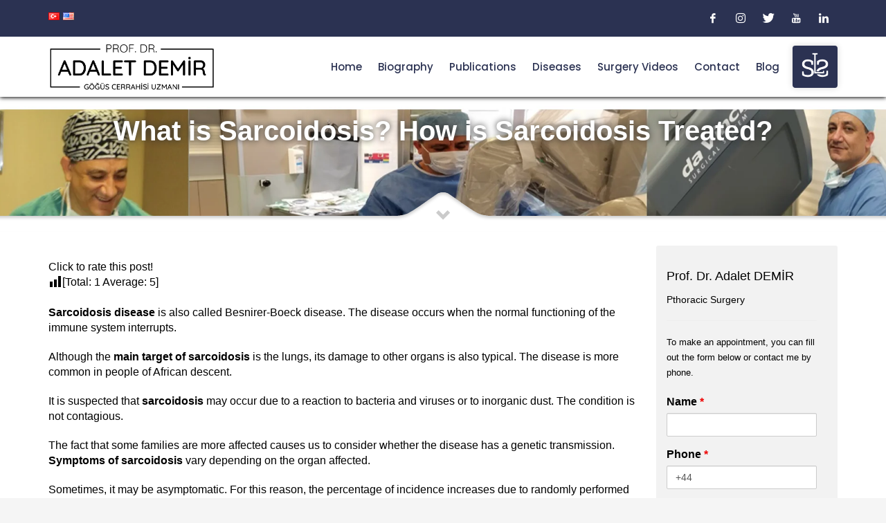

--- FILE ---
content_type: text/html; charset=UTF-8
request_url: https://dradaletdemir.com/en/what-is-sarcoidosis-how-is-sarcoidosis-treated/
body_size: 31357
content:
<!DOCTYPE html><html lang="en-US"><head><meta charset="UTF-8"/><link rel="preconnect" href="https://fonts.gstatic.com/" crossorigin /><meta name="twitter:widgets:csp" content="on"/><meta name="google-site-verification" content="XaQzoZvI8Ay79STn_mani285BWMjtmar4OfArym27pI" /><link rel="profile" href="https://gmpg.org/xfn/11"/><link rel="pingback" href="https://dradaletdemir.com/xmlrpc.php"/><meta name='robots' content='index, follow, max-image-preview:large, max-snippet:-1, max-video-preview:-1' /><link rel="alternate" href="https://dradaletdemir.com/sarkoidoz-nedir-sarkoidoz-tedavisi-nasildir/" hreflang="tr" /><link rel="alternate" href="https://dradaletdemir.com/en/what-is-sarcoidosis-how-is-sarcoidosis-treated/" hreflang="en" /><title>What is Sarcoidosis? How is Sarcoidosis Treated? - Prof. Dr. Adalet Demir</title><meta name="description" content="Sarcoidosis is a condition where clusters of inflamed cells, known as granulomas, form in various organs, causing a range of symptoms." /><link rel="canonical" href="https://dradaletdemir.com/en/what-is-sarcoidosis-how-is-sarcoidosis-treated/" /><meta property="og:locale" content="en_US" /><meta property="og:locale:alternate" content="tr_TR" /><meta property="og:type" content="article" /><meta property="og:title" content="What is Sarcoidosis? How is Sarcoidosis Treated? - Prof. Dr. Adalet Demir" /><meta property="og:description" content="Sarcoidosis is a condition where clusters of inflamed cells, known as granulomas, form in various organs, causing a range of symptoms." /><meta property="og:url" content="https://dradaletdemir.com/en/what-is-sarcoidosis-how-is-sarcoidosis-treated/" /><meta property="og:site_name" content="Prof. Dr. Adalet Demir" /><meta property="article:published_time" content="2023-02-27T19:04:08+00:00" /><meta property="article:modified_time" content="2023-02-27T19:44:55+00:00" /><meta property="og:image" content="https://dradaletdemir.com/wp-content/uploads/2021/06/sarkoidoz-tedavisi.jpg" /><meta property="og:image:width" content="960" /><meta property="og:image:height" content="550" /><meta property="og:image:type" content="image/jpeg" /><meta name="author" content="Prof. Dr. Adalet Demir" /><meta name="twitter:card" content="summary_large_image" /><meta name="twitter:label1" content="Written by" /><meta name="twitter:data1" content="Prof. Dr. Adalet Demir" />
<script data-wpmeteor-nooptimize="true" data-no-optimize="1" data-no-defer>var _wpmeteor={"gdpr":true,"rdelay":1000,"preload":true,"elementor-animations":true,"elementor-pp":true,"v":"3.4.0","rest_url":"https:\/\/dradaletdemir.com\/wp-json\/"};(()=>{try{new MutationObserver(function(){}),new PerformanceObserver(function(){}),Object.assign({},{}),document.fonts.ready.then(function(){})}catch{t="wpmeteordisable=1",i=document.location.href,i.match(/[?&]wpmeteordisable/)||(o="",i.indexOf("?")==-1?i.indexOf("#")==-1?o=i+"?"+t:o=i.replace("#","?"+t+"#"):i.indexOf("#")==-1?o=i+"&"+t:o=i.replace("#","&"+t+"#"),document.location.href=o)}var t,i,o;})();</script><script data-wpmeteor-nooptimize="true" data-no-optimize="1" data-no-defer>(()=>{var Fe=()=>Math.round(performance.now())/1e3;var g="addEventListener",de="removeEventListener",u="getAttribute",y="setAttribute",pe="removeAttribute",D="hasAttribute",Bt="querySelector",O=Bt+"All",G="appendChild",j="removeChild",ue="createElement",_="tagName",We="getOwnPropertyDescriptor",v="prototype",F="__lookupGetter__",ze="__lookupSetter__",f="DOMContentLoaded",E="load",fe="error";var l=window,c=document,_e=c.documentElement,Ye=()=>{},x=console.error;var $e=!0,J=class{constructor(){this.known=[]}init(){let e,n,s=(r,i)=>{if($e&&r&&r.fn&&!r.__wpmeteor){let a=function(o){return c[g](f,d=>{o.call(c,r,d,"jQueryMock")}),this};this.known.push([r,r.fn.ready,r.fn.init.prototype.ready]),r.fn.ready=a,r.fn.init.prototype.ready=a,r.__wpmeteor=!0}return r};window.jQuery||window.$,Object.defineProperty(window,"jQuery",{get(){return e},set(r){e=s(r,"jQuery")}}),Object.defineProperty(window,"$",{get(){return n},set(r){n=s(r,"$")}})}unmock(){this.known.forEach(([e,n,s])=>{e.fn.ready=n,e.fn.init.prototype.ready=s}),$e=!1}};var Ee="fpo:first-interaction",me="fpo:replay-captured-events";var Qe="fpo:element-loaded",be="fpo:images-loaded",M="fpo:the-end";var X="click",W=window,Ke=W.addEventListener.bind(W),je=W.removeEventListener.bind(W),Ae="removeAttribute",ge="getAttribute",Nt="setAttribute",Te=["touchstart","touchmove","touchend","touchcancel","keydown","wheel"],Je=["mouseover","mouseout",X],Ct=["touchstart","touchend","touchcancel","mouseover","mouseout",X],R="data-wpmeteor-";var Ge="dispatchEvent",Xe=t=>{let e=new MouseEvent(X,{view:t.view,bubbles:!0,cancelable:!0});return Object.defineProperty(e,"target",{writable:!1,value:t.target}),e},Se=class{static capture(){let e=!1,n=[],s=r=>{if(r.target&&Ge in r.target){if(!r.isTrusted)return;if(r.cancelable&&!Te.includes(r.type))try{r.preventDefault()}catch{}r.stopImmediatePropagation(),r.type===X?n.push(Xe(r)):Ct.includes(r.type)&&n.push(r),r.target[Nt](R+r.type,!0),e||(e=!0,W[Ge](new CustomEvent(Ee)))}};W.addEventListener(me,()=>{Je.forEach(a=>je(a,s,{passive:!1,capture:!0})),Te.forEach(a=>je(a,s,{passive:!0,capture:!0}));let r;for(;r=n.shift();){var i=r.target;i[ge](R+"touchstart")&&i[ge](R+"touchend")&&!i[ge](R+X)?(i[ge](R+"touchmove")||n.push(Xe(r)),i[Ae](R+"touchstart"),i[Ae](R+"touchend")):i[Ae](R+r.type),i[Ge](r)}}),Je.forEach(r=>Ke(r,s,{passive:!1,capture:!0})),Te.forEach(r=>Ke(r,s,{passive:!0,capture:!0}))}};var Ze=Se;var Z=class{constructor(){this.l=[]}emit(e,n=null){this.l[e]&&this.l[e].forEach(s=>s(n))}on(e,n){this.l[e]||=[],this.l[e].push(n)}off(e,n){this.l[e]=(this.l[e]||[]).filter(s=>s!==n)}};var b=new Z;var he=c[ue]("span");he[y]("id","elementor-device-mode");he[y]("class","elementor-screen-only");var Ot=!1,et=()=>(Ot||c.body[G](he),getComputedStyle(he,":after").content.replace(/"/g,""));var tt=t=>t[u]("class")||"",rt=(t,e)=>t[y]("class",e),nt=()=>{l[g](E,function(){let t=et(),e=Math.max(_e.clientWidth||0,l.innerWidth||0),n=Math.max(_e.clientHeight||0,l.innerHeight||0),s=["_animation_"+t,"animation_"+t,"_animation","_animation","animation"];Array.from(c[O](".elementor-invisible")).forEach(r=>{let i=r.getBoundingClientRect();if(i.top+l.scrollY<=n&&i.left+l.scrollX<e)try{let o=JSON.parse(r[u]("data-settings"));if(o.trigger_source)return;let d=o._animation_delay||o.animation_delay||0,p,w;for(var a=0;a<s.length;a++)if(o[s[a]]){w=s[a],p=o[w];break}if(p){let Q=tt(r),K=p==="none"?Q:Q+" animated "+p,St=setTimeout(()=>{rt(r,K.replace(/\belementor-invisible\b/,"")),s.forEach(Ut=>delete o[Ut]),r[y]("data-settings",JSON.stringify(o))},d);b.on("fi",()=>{clearTimeout(St),rt(r,tt(r).replace(new RegExp("\b"+p+"\b"),""))})}}catch(o){console.error(o)}})})};var st="data-in-mega_smartmenus",ot=()=>{let t=c[ue]("div");t.innerHTML='<span class="sub-arrow --wp-meteor"><i class="fa" aria-hidden="true"></i></span>';let e=t.firstChild,n=s=>{let r=[];for(;s=s.previousElementSibling;)r.push(s);return r};c[g](f,function(){Array.from(c[O](".pp-advanced-menu ul")).forEach(s=>{if(s[u](st))return;(s[u]("class")||"").match(/\bmega-menu\b/)&&s[O]("ul").forEach(a=>{a[y](st,!0)});let r=n(s),i=r.filter(a=>a).filter(a=>a[_]==="A").pop();if(i||(i=r.map(a=>Array.from(a[O]("a"))).filter(a=>a).flat().pop()),i){let a=e.cloneNode(!0);i[G](a),new MutationObserver(d=>{d.forEach(({addedNodes:p})=>{p.forEach(w=>{if(w.nodeType===1&&w[_]==="SPAN")try{i[j](a)}catch{}})})}).observe(i,{childList:!0})}})})};var A="readystatechange",B="message";var Y="SCRIPT",m="data-wpmeteor-",T=Object.defineProperty,Pe=Object.defineProperties,P="javascript/blocked",Be=/^\s*(application|text)\/javascript|module\s*$/i,ht="requestAnimationFrame",vt="requestIdleCallback",ae="setTimeout",k=l.constructor.name+"::",le=c.constructor.name+"::",yt=function(t,e){e=e||l;for(var n=0;n<this.length;n++)t.call(e,this[n],n,this)};"NodeList"in l&&!NodeList[v].forEach&&(NodeList[v].forEach=yt);"HTMLCollection"in l&&!HTMLCollection[v].forEach&&(HTMLCollection[v].forEach=yt);_wpmeteor["elementor-animations"]&&nt(),_wpmeteor["elementor-pp"]&&ot();var N=[],te=[],I=[],se=!1,q=[],h={},ke=!1,Rt=0,ye=c.visibilityState==="visible"?l[ht]:l[ae],Lt=l[vt]||ye;c[g]("visibilitychange",()=>{ye=c.visibilityState==="visible"?l[ht]:l[ae],Lt=l[vt]||ye});var U=l[ae],Le,ee=["src","type"],z=Object,re="definePropert";z[re+"y"]=(t,e,n)=>t===l&&["jQuery","onload"].indexOf(e)>=0||(t===c||t===c.body)&&["readyState","write","writeln","on"+A].indexOf(e)>=0?(["on"+A,"on"+E].indexOf(e)&&n.set&&(h["on"+A]=h["on"+A]||[],h["on"+A].push(n.set)),t):t instanceof HTMLScriptElement&&ee.indexOf(e)>=0?(t[e+"Getters"]||(t[e+"Getters"]=[],t[e+"Setters"]=[],T(t,e,{set(s){t[e+"Setters"].forEach(r=>r.call(t,s))},get(){return t[e+"Getters"].slice(-1)[0]()}})),n.get&&t[e+"Getters"].push(n.get),n.set&&t[e+"Setters"].push(n.set),t):T(t,e,n);z[re+"ies"]=(t,e)=>{for(let n in e)z[re+"y"](t,n,e[n]);for(let n of Object.getOwnPropertySymbols(e))z[re+"y"](t,n,e[n]);return t};var De=EventTarget[v][g],Dt=EventTarget[v][de],$=De.bind(c),xt=Dt.bind(c),C=De.bind(l),wt=Dt.bind(l),_t=Document[v].createElement,V=_t.bind(c),we=c.__proto__[F]("readyState").bind(c),it="loading";T(c,"readyState",{get(){return it},set(t){return it=t}});var ct=t=>q.filter(([e,,n],s)=>{if(!(t.indexOf(e.type)<0)){n||(n=e.target);try{let r=n.constructor.name+"::"+e.type;for(let i=0;i<h[r].length;i++)if(h[r][i]){let a=r+"::"+s+"::"+i;if(!Ne[a])return!0}}catch{}}}).length,oe,Ne={},ie=t=>{q.forEach(([e,n,s],r)=>{if(!(t.indexOf(e.type)<0)){s||(s=e.target);try{let i=s.constructor.name+"::"+e.type;if((h[i]||[]).length)for(let a=0;a<h[i].length;a++){let o=h[i][a];if(o){let d=i+"::"+r+"::"+a;if(!Ne[d]){Ne[d]=!0,c.readyState=n,oe=i;try{Rt++,!o[v]||o[v].constructor===o?o.bind(s)(e):o(e)}catch(p){x(p,o)}oe=null}}}}catch(i){x(i)}}})};$(f,t=>{q.push([new t.constructor(f,t),we(),c])});$(A,t=>{q.push([new t.constructor(A,t),we(),c])});C(f,t=>{q.push([new t.constructor(f,t),we(),l])});C(E,t=>{ke=!0,q.push([new t.constructor(E,t),we(),l]),H||ie([f,A,B,E])});var bt=t=>{q.push([t,c.readyState,l])},Mt=l[F]("onmessage"),Pt=l[ze]("onmessage"),kt=()=>{wt(B,bt),(h[k+"message"]||[]).forEach(t=>{C(B,t)}),T(l,"onmessage",{get:Mt,set:Pt})};C(B,bt);var At=new J;At.init();var Ie=()=>{!H&&!se&&(H=!0,Re(),c.readyState="loading",U(S)),ke||C(E,()=>{Ie()})};C(Ee,()=>{Ie()});b.on(be,()=>{Ie()});_wpmeteor.rdelay>=0&&Ze.capture();var Ce=1,at=()=>{--Ce||U(b.emit.bind(b,M))};var H=!1,S=()=>{let t=N.shift();if(t)t[u](m+"src")?t[D]("async")?(Ce++,Ue(t,at),U(S)):Ue(t,U.bind(null,S)):(t.origtype==P&&Ue(t),U(S));else if(te.length){for(;te.length;)N.push(te.shift());Re(),U(S)}else if(ct([f,A,B]))ie([f,A,B]),U(S);else if(ke)if(ct([E,B]))ie([E,B]),U(S);else if(Ce>1)Lt(S);else if(I.length){for(;I.length;)N.push(I.shift());Re(),U(S)}else{if(l.RocketLazyLoadScripts)try{RocketLazyLoadScripts.run()}catch(e){x(e)}c.readyState="complete",kt(),At.unmock(),H=!1,se=!0,l[ae](at)}else H=!1},Oe=t=>{let e=V(Y),n=t.attributes;for(var s=n.length-1;s>=0;s--)n[s].name.startsWith(m)||e[y](n[s].name,n[s].value);let r=t[u](m+"type");r?e.type=r:e.type="text/javascript",(t.textContent||"").match(/^\s*class RocketLazyLoadScripts/)?e.textContent=t.textContent.replace(/^\s*class\s*RocketLazyLoadScripts/,"window.RocketLazyLoadScripts=class").replace("RocketLazyLoadScripts.run();",""):e.textContent=t.textContent;for(let i of["onload","onerror","onreadystatechange"])t[i]&&(e[i]=t[i]);return e},lt=(t,e)=>{let n=t.parentNode;if(n)return(n.nodeType===11?V(n.host[_]):V(n[_]))[G](n.replaceChild(e,t)),n.isConnected?t:void 0;x("No parent for",t)},Ue=(t,e)=>{let n=t[u](m+"src");if(n){let s=Oe(t),r=De?De.bind(s):s[r].bind(s);t.getEventListeners&&t.getEventListeners().forEach(([o,d])=>{r(o,d)}),e&&(r(E,e),r(fe,e)),s.src=n;let i=lt(t,s),a=s[u]("type");(!i||t[D]("nomodule")||a&&!Be.test(a))&&e&&e()}else t.origtype===P?lt(t,Oe(t)):e&&e()},Ve=(t,e)=>{let n=(h[t]||[]).indexOf(e);if(n>=0)return h[t][n]=void 0,!0},dt=(t,e,...n)=>{if("HTMLDocument::"+f==oe&&t===f&&!e.toString().match(/jQueryMock/)){b.on(M,c[g].bind(c,t,e,...n));return}if(e&&(t===f||t===A)){let s=le+t;h[s]=h[s]||[],h[s].push(e),se&&ie([t]);return}return $(t,e,...n)},pt=(t,e,...n)=>{if(t===f){let s=le+t;Ve(s,e)}return xt(t,e,...n)};Pe(c,{[g]:{get(){return dt},set(){return dt}},[de]:{get(){return pt},set(){return pt}}});var ut={},ve=t=>{if(t)try{t.match(/^\/\/\w+/)&&(t=c.location.protocol+t);let e=new URL(t),n=e.origin;if(n&&!ut[n]&&c.location.host!==e.host){let s=V("link");s.rel="preconnect",s.href=n,c.head[G](s),ut[n]=!0}}catch{}},ce={},Tt=(t,e,n,s)=>{var r=V("link");r.rel=e?"modulepre"+E:"pre"+E,r.as="script",n&&r[y]("crossorigin",n),r.href=t,s[G](r),ce[t]=!0},Re=()=>{if(_wpmeteor.preload&&N.length){let t=c.createDocumentFragment();N.forEach(e=>{let n=e[u](m+"src");n&&!ce[n]&&!e[u](m+"integrity")&&!e[D]("nomodule")&&Tt(n,e[u](m+"type")=="module",e[D]("crossorigin")&&e[u]("crossorigin"),t)}),ye(c.head[G].bind(c.head,t))}};$(f,()=>{let t=[...N];N.length=0,[...c[O]("script[type='"+P+"']"),...t].forEach(e=>{if(ne.has(e))return;let n=e[F]("type").bind(e);T(e,"origtype",{get(){return n()}}),(e[u](m+"src")||"").match(/\/gtm.js\?/)?I.push(e):e[D]("async")?I.unshift(e):e[D]("defer")?te.push(e):N.push(e),ne.add(e)})});var xe=function(...t){let e=V(...t);if(!t||t[0].toUpperCase()!==Y||!H)return e;let n=e[y].bind(e),s=e[u].bind(e),r=e[D].bind(e),i=e[F]("attributes").bind(e),a=[];return e.getEventListeners=()=>a,ee.forEach(o=>{let d=e[F](o).bind(e);z[re+"y"](e,o,{set(p){return o==="type"&&p&&!Be.test(p)?e[y](o,p):((o==="src"&&p||o==="type"&&p&&e.origsrc)&&n("type",P),p?e[y](m+o,p):e[pe](m+o))},get(){return e[u](m+o)}}),T(e,"orig"+o,{get(){return d()}})}),e[g]=function(o,d){a.push([o,d])},e[y]=function(o,d){if(ee.includes(o))return o==="type"&&d&&!Be.test(d)?n(o,d):((o==="src"&&d||o==="type"&&d&&e.origsrc)&&n("type",P),d?n(m+o,d):e[pe](m+o));n(o,d)},e[u]=function(o){return ee.indexOf(o)>=0?s(m+o):s(o)},e[D]=function(o){return ee.indexOf(o)>=0?r(m+o):r(o)},T(e,"attributes",{get(){return[...i()].filter(d=>d.name!=="type").map(d=>({name:d.name.match(new RegExp(m))?d.name.replace(m,""):d.name,value:d.value}))}}),e};Object.defineProperty(Document[v],"createElement",{set(t){t!==xe&&(Le=t)},get(){return Le||xe}});var ne=new Set,He=new MutationObserver(t=>{H&&t.forEach(({removedNodes:e,addedNodes:n,target:s})=>{e.forEach(r=>{r.nodeType===1&&Y===r[_]&&"origtype"in r&&ne.delete(r)}),n.forEach(r=>{if(r.nodeType===1)if(Y===r[_]){if("origtype"in r){let i=r[u](m+"src");ne.has(r)&&x("Inserted twice",r),r.parentNode?(ne.add(r),(i||"").match(/\/gtm.js\?/)?(I.push(r),ve(i)):r[D]("async")?(I.unshift(r),ve(i)):r[D]("defer")?(te.push(r),ve(i)):(i&&!r[u](m+"integrity")&&!r[D]("nomodule")&&!ce[i]&&(Ye(Fe(),"pre preload",N.length),Tt(i,r[u](m+"type")=="module",r[D]("crossorigin")&&r[u]("crossorigin"),c.head)),N.push(r))):(r[g](E,a=>a.target.parentNode[j](a.target)),r[g](fe,a=>a.target.parentNode[j](a.target)),s[G](r))}}else r[_]==="LINK"&&r[u]("as")==="script"&&(ce[r[u]("href")]=!0)})})}),Gt={childList:!0,subtree:!0,attributes:!0,attributeOldValue:!0};He.observe(c.documentElement,Gt);var It=HTMLElement[v].attachShadow;HTMLElement[v].attachShadow=function(t){let e=It.call(this,t);return t.mode==="open"&&He.observe(e,Gt),e};var ft=z[We](HTMLIFrameElement[v],"src");T(HTMLIFrameElement[v],"src",{get(){return this.dataset.fpoSrc?this.dataset.fpoSrc:ft.get.call(this)},set(t){delete this.dataset.fpoSrc,ft.set.call(this,t)}});b.on(M,()=>{(!Le||Le===xe)&&(Document[v].createElement=_t,He.disconnect()),dispatchEvent(new CustomEvent(me)),dispatchEvent(new CustomEvent(M))});var Me=t=>{let e,n;!c.currentScript||!c.currentScript.parentNode?(e=c.body,n=e.lastChild):(n=c.currentScript,e=n.parentNode);try{let s=V("div");s.innerHTML=t,Array.from(s.childNodes).forEach(r=>{r.nodeName===Y?e.insertBefore(Oe(r),n):e.insertBefore(r,n)})}catch(s){x(s)}},Et=t=>Me(t+`
`);Pe(c,{write:{get(){return Me},set(t){return Me=t}},writeln:{get(){return Et},set(t){return Et=t}}});var mt=(t,e,...n)=>{if(k+f==oe&&t===f&&!e.toString().match(/jQueryMock/)){b.on(M,l[g].bind(l,t,e,...n));return}if(k+E==oe&&t===E){b.on(M,l[g].bind(l,t,e,...n));return}if(e&&(t===E||t===f||t===B&&!se)){let s=t===f?le+t:k+t;h[s]=h[s]||[],h[s].push(e),se&&ie([t]);return}return C(t,e,...n)},gt=(t,e)=>{if(t===E){let n=t===f?le+t:k+t;Ve(n,e)}return wt(t,e)};Pe(l,{[g]:{get(){return mt},set(){return mt}},[de]:{get(){return gt},set(){return gt}}});var qe=t=>{let e;return{get(){return e},set(n){return e&&Ve(t,n),h[t]=h[t]||[],h[t].push(n),e=n}}};C(Qe,t=>{let{target:e,event:n}=t.detail,s=e===l?c.body:e,r=s[u](m+"on"+n.type);s[pe](m+"on"+n.type);try{let i=new Function("event",r);e===l?l[g](E,i.bind(e,n)):i.call(e,n)}catch(i){console.err(i)}});{let t=qe(k+E);T(l,"onload",t),$(f,()=>{T(c.body,"onload",t)})}T(c,"onreadystatechange",qe(le+A));T(l,"onmessage",qe(k+B));(()=>{let t=l.innerHeight,e=l.innerWidth,n=r=>{let a={"4g":1250,"3g":2500,"2g":2500}[(navigator.connection||{}).effectiveType]||0,o=r.getBoundingClientRect(),d={top:-1*t-a,left:-1*e-a,bottom:t+a,right:e+a};return!(o.left>=d.right||o.right<=d.left||o.top>=d.bottom||o.bottom<=d.top)},s=(r=!0)=>{let i=1,a=-1,o={},d=()=>{a++,--i||l[ae](b.emit.bind(b,be),_wpmeteor.rdelay)};Array.from(c.getElementsByTagName("*")).forEach(p=>{let w,Q,K;if(p[_]==="IMG"){let L=p.currentSrc||p.src;L&&!o[L]&&!L.match(/^data:/i)&&((p.loading||"").toLowerCase()!=="lazy"||n(p))&&(w=L)}else if(p[_]===Y)ve(p[u](m+"src"));else if(p[_]==="LINK"&&p[u]("as")==="script"&&["pre"+E,"modulepre"+E].indexOf(p[u]("rel"))>=0)ce[p[u]("href")]=!0;else if((Q=l.getComputedStyle(p))&&(K=(Q.backgroundImage||"").match(/^url\s*\((.*?)\)/i))&&(K||[]).length){let L=K[0].slice(4,-1).replace(/"/g,"");!o[L]&&!L.match(/^data:/i)&&(w=L)}if(w){o[w]=!0;let L=new Image;r&&(i++,L[g](E,d),L[g](fe,d)),L.src=w}}),c.fonts.ready.then(()=>{d()})};_wpmeteor.rdelay===0?$(f,s):C(E,s)})();})();
//0.1.47</script><script type="application/ld+json" class="yoast-schema-graph">{"@context":"https://schema.org","@graph":[{"@type":"WebPage","@id":"https://dradaletdemir.com/en/what-is-sarcoidosis-how-is-sarcoidosis-treated/","url":"https://dradaletdemir.com/en/what-is-sarcoidosis-how-is-sarcoidosis-treated/","name":"What is Sarcoidosis? How is Sarcoidosis Treated? - Prof. Dr. Adalet Demir","isPartOf":{"@id":"https://dradaletdemir.com/en/home/#website"},"primaryImageOfPage":{"@id":"https://dradaletdemir.com/en/what-is-sarcoidosis-how-is-sarcoidosis-treated/#primaryimage"},"image":{"@id":"https://dradaletdemir.com/en/what-is-sarcoidosis-how-is-sarcoidosis-treated/#primaryimage"},"thumbnailUrl":"https://dradaletdemir.com/wp-content/uploads/2021/06/sarkoidoz-tedavisi.jpg","datePublished":"2023-02-27T19:04:08+00:00","dateModified":"2023-02-27T19:44:55+00:00","author":{"@id":"https://dradaletdemir.com/en/home/#/schema/person/b31838d20c1cb6c1b490af90bbf17561"},"description":"Sarcoidosis is a condition where clusters of inflamed cells, known as granulomas, form in various organs, causing a range of symptoms.","breadcrumb":{"@id":"https://dradaletdemir.com/en/what-is-sarcoidosis-how-is-sarcoidosis-treated/#breadcrumb"},"inLanguage":"en-US","potentialAction":[{"@type":"ReadAction","target":["https://dradaletdemir.com/en/what-is-sarcoidosis-how-is-sarcoidosis-treated/"]}]},{"@type":"ImageObject","inLanguage":"en-US","@id":"https://dradaletdemir.com/en/what-is-sarcoidosis-how-is-sarcoidosis-treated/#primaryimage","url":"https://dradaletdemir.com/wp-content/uploads/2021/06/sarkoidoz-tedavisi.jpg","contentUrl":"https://dradaletdemir.com/wp-content/uploads/2021/06/sarkoidoz-tedavisi.jpg","width":960,"height":550,"caption":"sarkoidoz tedavisi"},{"@type":"BreadcrumbList","@id":"https://dradaletdemir.com/en/what-is-sarcoidosis-how-is-sarcoidosis-treated/#breadcrumb","itemListElement":[{"@type":"ListItem","position":1,"name":"Home","item":"https://dradaletdemir.com/en/home/"},{"@type":"ListItem","position":2,"name":"BLOG","item":"https://dradaletdemir.com/en/en-blog/"},{"@type":"ListItem","position":3,"name":"What is Sarcoidosis? How is Sarcoidosis Treated?"}]},{"@type":"WebSite","@id":"https://dradaletdemir.com/en/home/#website","url":"https://dradaletdemir.com/en/home/","name":"Prof. Dr. Adalet Demir","description":"Göğüs Cerrahisi Uzmanı","potentialAction":[{"@type":"SearchAction","target":{"@type":"EntryPoint","urlTemplate":"https://dradaletdemir.com/en/home/?s={search_term_string}"},"query-input":{"@type":"PropertyValueSpecification","valueRequired":true,"valueName":"search_term_string"}}],"inLanguage":"en-US"},{"@type":"Person","@id":"https://dradaletdemir.com/en/home/#/schema/person/b31838d20c1cb6c1b490af90bbf17561","name":"Prof. Dr. Adalet Demir","image":{"@type":"ImageObject","inLanguage":"en-US","@id":"https://dradaletdemir.com/en/home/#/schema/person/image/","url":"https://secure.gravatar.com/avatar/fc8ea0897fb41b6b44080fd7a2219c5f?s=96&d=mm&r=g","contentUrl":"https://secure.gravatar.com/avatar/fc8ea0897fb41b6b44080fd7a2219c5f?s=96&d=mm&r=g","caption":"Prof. Dr. Adalet Demir"},"url":"https://dradaletdemir.com/en/author/mezbilisim/"},false]}</script> <link rel='dns-prefetch' href='//fonts.googleapis.com' /><link rel="alternate" type="application/rss+xml" title="Prof. Dr. Adalet Demir &raquo; Feed" href="https://dradaletdemir.com/en/feed/" /><link rel="alternate" type="application/rss+xml" title="Prof. Dr. Adalet Demir &raquo; Comments Feed" href="https://dradaletdemir.com/en/comments/feed/" /><link rel="alternate" type="application/rss+xml" title="Prof. Dr. Adalet Demir &raquo; What is Sarcoidosis? How is Sarcoidosis Treated? Comments Feed" href="https://dradaletdemir.com/en/what-is-sarcoidosis-how-is-sarcoidosis-treated/feed/" /> <script src="[data-uri]" defer></script><script data-optimized="1" src="https://dradaletdemir.com/wp-content/plugins/litespeed-cache/assets/js/webfontloader.min.js" defer></script><link data-optimized="2" rel="stylesheet" href="https://dradaletdemir.com/wp-content/litespeed/css/815fb9f730edc6642df3d7be97295b75.css?ver=97964" /> <script data-no-optimize="1" data-no-defer type="javascript/blocked" data-wpmeteor-type="text/javascript"  data-wpmeteor-src="https://dradaletdemir.com/wp-includes/js/jquery/jquery.min.js" id="jquery-core-js"></script> <script data-no-optimize="1" data-no-defer type="javascript/blocked" data-wpmeteor-type="text/javascript"  data-wpmeteor-src="https://dradaletdemir.com/wp-includes/js/jquery/jquery-migrate.min.js" id="jquery-migrate-js"></script> <script data-no-optimize="1" data-no-defer type="javascript/blocked" data-wpmeteor-type="text/javascript"  data-wpmeteor-src="https://dradaletdemir.com/wp-content/plugins/sticky-menu-or-anything-on-scroll/assets/js/jq-sticky-anything.min.js" id="stickyAnythingLib-js"></script> <script data-no-optimize="1" data-no-defer type="javascript/blocked" data-wpmeteor-type="text/javascript"  id="plhg-main-script-js-extra">/*  */
var plhg_script_vars = {"ajaxurl":"https:\/\/dradaletdemir.com\/wp-admin\/admin-ajax.php","nonce":"1c3724bccd","error_message":"Sorry, there was a problem processing your request."};
/*  */</script> <script data-no-optimize="1" data-no-defer type="javascript/blocked" data-wpmeteor-type="text/javascript"  data-wpmeteor-src="https://dradaletdemir.com/wp-content/plugins/hogash-post-love/assets/frontend/js/script.js" id="plhg-main-script-js"></script> <script data-no-optimize="1" data-no-defer type="javascript/blocked" data-wpmeteor-type="text/javascript"  data-wpmeteor-src="https://dradaletdemir.com/wp-content/plugins/caldera-forms/assets/build/js/parsley.min.js" id="cf-validator-js"></script> <link rel="https://api.w.org/" href="https://dradaletdemir.com/wp-json/" /><link rel="alternate" title="JSON" type="application/json" href="https://dradaletdemir.com/wp-json/wp/v2/posts/6015" /><link rel="EditURI" type="application/rsd+xml" title="RSD" href="https://dradaletdemir.com/xmlrpc.php?rsd" /><meta name="generator" content="WordPress 6.7.4" /><link rel='shortlink' href='https://dradaletdemir.com/?p=6015' /><link rel="alternate" title="oEmbed (JSON)" type="application/json+oembed" href="https://dradaletdemir.com/wp-json/oembed/1.0/embed?url=https%3A%2F%2Fdradaletdemir.com%2Fen%2Fwhat-is-sarcoidosis-how-is-sarcoidosis-treated%2F" /><link rel="alternate" title="oEmbed (XML)" type="text/xml+oembed" href="https://dradaletdemir.com/wp-json/oembed/1.0/embed?url=https%3A%2F%2Fdradaletdemir.com%2Fen%2Fwhat-is-sarcoidosis-how-is-sarcoidosis-treated%2F&#038;format=xml" /><div class="mobile-foot-contact">
<a href="tel:+905395678711"><div id="phone-button"></div>
</a>
<a href="https://wa.me/+905395678711/?text=Merhaba"><div id="whatsapp-button"></div>
</a>
<a href="#"><div class="randevu-al" id="form-button"></div>
</a></div><meta name="theme-color"
content="#2b3252"><meta name="viewport" content="width=device-width, initial-scale=1, maximum-scale=1"/>
<!--[if lte IE 8]> <script data-no-optimize="1" data-no-defer type="javascript/blocked" data-wpmeteor-type="text/javascript" >var $buoop = {
				vs: {i: 10, f: 25, o: 12.1, s: 7, n: 9}
			};

			$buoop.ol = window.onload;

			window.onload = function () {
				try {
					if ($buoop.ol) {
						$buoop.ol()
					}
				}
				catch (e) {
				}

				var e = document.createElement("script");
				e.setAttribute("type", "text/javascript");
				e.setAttribute("src", "https://browser-update.org/update.js");
				document.body.appendChild(e);
			};</script> <![endif]-->
<!--[if lt IE 9]> <script data-no-optimize="1" data-no-defer type="javascript/blocked" data-wpmeteor-type="text/javascript"  data-wpmeteor-src="//html5shim.googlecode.com/svn/trunk/html5.js"></script> <![endif]-->
<noscript><style type="text/css" media="screen">.zn-animateInViewport {visibility: visible;}</style></noscript>
 <script data-no-optimize="1" data-no-defer type="javascript/blocked" data-wpmeteor-type="text/javascript"  async data-wpmeteor-src="https://www.googletagmanager.com/gtag/js?id=UA-158352993-1"></script> <script data-no-optimize="1" data-no-defer type="javascript/blocked" data-wpmeteor-type="text/javascript" >window.dataLayer = window.dataLayer || [];
  function gtag(){dataLayer.push(arguments);}
  gtag('js', new Date());

  gtag('config', 'UA-158352993-1');</script> </head><body data-rsssl=1  class="post-template-default single single-post postid-6015 single-format-standard res1170 kl-sticky-header kl-skin--light" itemscope="itemscope" itemtype="https://schema.org/WebPage" ><div class="login_register_stuff"></div><div id="fb-root"></div> <script data-no-optimize="1" data-no-defer type="javascript/blocked" data-wpmeteor-type="text/javascript" >(function (d, s, id) {
			var js, fjs = d.getElementsByTagName(s)[0];
			if (d.getElementById(id)) {return;}
			js = d.createElement(s); js.id = id;
			js.src = "https://connect.facebook.net/en_US/sdk.js#xfbml=1&version=v3.0";
			fjs.parentNode.insertBefore(js, fjs);
		}(document, 'script', 'facebook-jssdk'));</script> <div id="page_wrapper"><header id="header" class="site-header  style7 header--sticky header--not-sticked     sticky-resize headerstyle--default site-header--absolute nav-th--light sheader-sh--light"   role="banner" itemscope="itemscope" itemtype="https://schema.org/WPHeader" ><div class="kl-header-bg "></div><div class="site-header-wrapper sticky-top-area"><div class="site-header-top-wrapper topbar-style--default  sh--light"><div class="siteheader-container container"><div class="fxb-row site-header-row site-header-top "><div class='fxb-col fxb fxb-start-x fxb-center-y fxb-basis-auto site-header-col-left site-header-top-left'><li class="lang-item lang-item-525 lang-item-tr lang-item-first"><a  lang="tr-TR" hreflang="tr-TR" href="https://dradaletdemir.com/sarkoidoz-nedir-sarkoidoz-tedavisi-nasildir/"><img src="[data-uri]" alt="Türkçe" width="16" height="11" style="width: 16px; height: 11px;" /></a></li><li class="lang-item lang-item-521 lang-item-en current-lang"><a  lang="en-US" hreflang="en-US" href="https://dradaletdemir.com/en/what-is-sarcoidosis-how-is-sarcoidosis-treated/"><img src="[data-uri]" alt="English" width="16" height="11" style="width: 16px; height: 11px;" /></a></li></div><div class='fxb-col fxb fxb-end-x fxb-center-y fxb-basis-auto site-header-col-right site-header-top-right'><ul class="sh-component social-icons sc--clean topnav navRight topnav-no-hdnav"><li class="topnav-li social-icons-li"><a href="https://www.facebook.com/profdradaletdemir/" data-zniconfam="kl-social-icons" data-zn_icon="" target="_blank" class="topnav-item social-icons-item scheader-icon-" title="Facebook"></a></li><li class="topnav-li social-icons-li"><a href="http://instagram.com/dradaletdemir/" data-zniconfam="kl-social-icons" data-zn_icon="" target="_blank" class="topnav-item social-icons-item scheader-icon-" title="Instagram"></a></li><li class="topnav-li social-icons-li"><a href="http://twitter.com/DrAdaletDemir" data-zniconfam="kl-social-icons" data-zn_icon="" target="_blank" class="topnav-item social-icons-item scheader-icon-" title="Twitter"></a></li><li class="topnav-li social-icons-li"><a href="https://www.youtube.com/channel/UCoLGihtY5lldZx1BWKWnnUQ?view_as=subscriber" data-zniconfam="kl-social-icons" data-zn_icon="" target="_blank" class="topnav-item social-icons-item scheader-icon-" title="YouTube"></a></li><li class="topnav-li social-icons-li"><a href="https://www.linkedin.com/in/adalet-demir-671a4116/" data-zniconfam="kl-social-icons" data-zn_icon="" target="_blank" class="topnav-item social-icons-item scheader-icon-" title="LinkedIn"></a></li></ul></div></div><div class="separator site-header-separator "></div></div></div><div class="kl-top-header site-header-main-wrapper clearfix   header-no-bottom  sh--light"><div class="container siteheader-container "><div class='fxb-col fxb-basis-auto'><div class="fxb-row site-header-row site-header-main "><div class='fxb-col fxb fxb-start-x fxb-center-y fxb-basis-auto fxb-grow-0 fxb-sm-full site-header-col-left site-header-main-left'><div id="logo-container" class="logo-container   logosize--no zn-original-logo"><h3 class='site-logo logo ' id='logo'><a href='https://dradaletdemir.com/en/home/' class='site-logo-anch'><img class="logo-img site-logo-img" src="https://dradaletdemir.com/wp-content/uploads/2019/09/adalet-demir-logo.png.webp" height="70"  alt="Prof. Dr. Adalet Demir" title="Göğüs Cerrahisi Uzmanı" data-mobile-logo="https://dradaletdemir.com/wp-content/uploads/2019/09/adalet-demir-logo.png" /></a></h3></div><div class="separator site-header-separator visible-xs"></div><div class="onlyMobile mobileMenu"><div class="sh-component main-menu-wrapper" role="navigation" itemscope="itemscope" itemtype="https://schema.org/SiteNavigationElement" ><div class="zn-res-menuwrapper">
<a href="#" class="zn-res-trigger zn-menuBurger zn-menuBurger--3--s zn-menuBurger--anim1 " id="zn-res-trigger">
<span></span>
<span></span>
<span></span>
</a></div><div id="main-menu" class="main-nav mainnav--sidepanel mainnav--active-uline mainnav--pointer-dash nav-mm--light zn_mega_wrapper "><ul id="menu-main-menu-en" class="main-menu main-menu-nav zn_mega_menu "><li id="menu-item-4020" class="main-menu-item menu-item menu-item-type-post_type menu-item-object-page menu-item-home menu-item-4020  main-menu-item-top  menu-item-even menu-item-depth-0"><a href="https://dradaletdemir.com/en/home/" class=" main-menu-link main-menu-link-top"><span>Home</span></a></li><li id="menu-item-4482" class="main-menu-item menu-item menu-item-type-post_type menu-item-object-page menu-item-4482  main-menu-item-top  menu-item-even menu-item-depth-0"><a href="https://dradaletdemir.com/en/biography/" class=" main-menu-link main-menu-link-top"><span>Biography</span></a></li><li id="menu-item-4022" class="main-menu-item menu-item menu-item-type-post_type menu-item-object-page menu-item-has-children menu-item-4022  main-menu-item-top  menu-item-even menu-item-depth-0"><a href="https://dradaletdemir.com/en/publications/" class=" main-menu-link main-menu-link-top"><span>Publications</span></a><ul class="sub-menu clearfix"><li id="menu-item-4023" class="main-menu-item menu-item menu-item-type-post_type menu-item-object-page menu-item-4023  main-menu-item-sub  menu-item-odd menu-item-depth-1"><a href="https://dradaletdemir.com/en/international-publications-and-events/" class=" main-menu-link main-menu-link-sub"><span>International Publications and Events</span></a></li><li id="menu-item-4024" class="main-menu-item menu-item menu-item-type-post_type menu-item-object-page menu-item-4024  main-menu-item-sub  menu-item-odd menu-item-depth-1"><a href="https://dradaletdemir.com/en/national-publications-and-events/" class=" main-menu-link main-menu-link-sub"><span>National Publications and Events</span></a></li><li id="menu-item-4025" class="main-menu-item menu-item menu-item-type-post_type menu-item-object-page menu-item-4025  main-menu-item-sub  menu-item-odd menu-item-depth-1"><a href="https://dradaletdemir.com/en/scientific-awards/" class=" main-menu-link main-menu-link-sub"><span>Scientific Awards</span></a></li><li id="menu-item-4026" class="main-menu-item menu-item menu-item-type-post_type menu-item-object-page menu-item-4026  main-menu-item-sub  menu-item-odd menu-item-depth-1"><a href="https://dradaletdemir.com/en/scientific-research-projects/" class=" main-menu-link main-menu-link-sub"><span>Scientific Research Projects</span></a></li><li id="menu-item-4027" class="main-menu-item menu-item menu-item-type-post_type menu-item-object-page menu-item-4027  main-menu-item-sub  menu-item-odd menu-item-depth-1"><a href="https://dradaletdemir.com/en/scientific-citations/" class=" main-menu-link main-menu-link-sub"><span>Scientific Citations</span></a></li><li id="menu-item-4028" class="main-menu-item menu-item menu-item-type-post_type menu-item-object-page menu-item-4028  main-menu-item-sub  menu-item-odd menu-item-depth-1"><a href="https://dradaletdemir.com/en/education-activities/" class=" main-menu-link main-menu-link-sub"><span>Education Activities</span></a></li></ul></li><li id="menu-item-6086" class="main-menu-item menu-item menu-item-type-post_type menu-item-object-page menu-item-has-children menu-item-6086 menu-item-mega-parent menu-item-has-children  main-menu-item-top  menu-item-even menu-item-depth-0"><a href="https://dradaletdemir.com/en/diseases/" class=" main-menu-link main-menu-link-top"><span>Diseases</span></a><div class='zn_mega_container container'><div class="zn_mega_menu_container_wrapper" ><ul class="clearfix"><li id="menu-item-4030" class="main-menu-item menu-item menu-item-type-custom menu-item-object-custom menu-item-has-children menu-item-4030 col-sm-3 main-menu-item-sub  menu-item-odd menu-item-depth-1"><a href="#" class=" main-menu-link main-menu-link-sub zn_mega_title "><span>Lung</span></a><ul class="clearfix"><li id="menu-item-4031" class="main-menu-item menu-item menu-item-type-post_type menu-item-object-page menu-item-4031  main-menu-item-sub main-menu-item-sub-sub menu-item-even menu-item-depth-2"><a href="https://dradaletdemir.com/en/what-is-lung-cancer-screening-program-screening-test/" class=" main-menu-link main-menu-link-sub"><span>Lung Cancer Screening Program</span></a></li><li id="menu-item-6037" class="main-menu-item menu-item menu-item-type-post_type menu-item-object-page menu-item-6037  main-menu-item-sub main-menu-item-sub-sub menu-item-even menu-item-depth-2"><a href="https://dradaletdemir.com/en/what-are-lung-nodules/" class=" main-menu-link main-menu-link-sub"><span>Lung Nodules</span></a></li><li id="menu-item-4033" class="main-menu-item menu-item menu-item-type-post_type menu-item-object-page menu-item-4033  main-menu-item-sub main-menu-item-sub-sub menu-item-even menu-item-depth-2"><a href="https://dradaletdemir.com/en/lung-cancer-2/" class=" main-menu-link main-menu-link-sub"><span>Lung Cancer</span></a></li><li id="menu-item-6038" class="main-menu-item menu-item menu-item-type-post_type menu-item-object-page menu-item-6038  main-menu-item-sub main-menu-item-sub-sub menu-item-even menu-item-depth-2"><a href="https://dradaletdemir.com/en/what-is-a-carcinoid-tumor/" class=" main-menu-link main-menu-link-sub"><span>Carcinoid Tumor</span></a></li><li id="menu-item-6039" class="main-menu-item menu-item menu-item-type-post_type menu-item-object-page menu-item-6039  main-menu-item-sub main-menu-item-sub-sub menu-item-even menu-item-depth-2"><a href="https://dradaletdemir.com/en/what-is-lung-metastasis-how-is-the-surgery-done/" class=" main-menu-link main-menu-link-sub"><span>Lung Metastasis</span></a></li></ul></li><li id="menu-item-4037" class="main-menu-item menu-item menu-item-type-custom menu-item-object-custom menu-item-has-children menu-item-4037 col-sm-3 main-menu-item-sub  menu-item-odd menu-item-depth-1"><a href="#" class=" main-menu-link main-menu-link-sub zn_mega_title "><span>Mediastinum</span></a><ul class="clearfix"><li id="menu-item-6040" class="main-menu-item menu-item menu-item-type-post_type menu-item-object-page menu-item-6040  main-menu-item-sub main-menu-item-sub-sub menu-item-even menu-item-depth-2"><a href="https://dradaletdemir.com/en/what-is-myasthenia-gravis/" class=" main-menu-link main-menu-link-sub"><span>Myasthenia Gravis</span></a></li><li id="menu-item-6041" class="main-menu-item menu-item menu-item-type-post_type menu-item-object-page menu-item-6041  main-menu-item-sub main-menu-item-sub-sub menu-item-even menu-item-depth-2"><a href="https://dradaletdemir.com/en/what-is-thymus-hyperplasia-and-how-is-it-diagnosed/" class=" main-menu-link main-menu-link-sub"><span>Thymus Hyperplasia</span></a></li><li id="menu-item-6042" class="main-menu-item menu-item menu-item-type-post_type menu-item-object-page menu-item-6042  main-menu-item-sub main-menu-item-sub-sub menu-item-even menu-item-depth-2"><a href="https://dradaletdemir.com/en/what-is-thymoma-what-are-its-symptoms-and-diagnosis/" class=" main-menu-link main-menu-link-sub"><span>Thymoma</span></a></li><li id="menu-item-6043" class="main-menu-item menu-item menu-item-type-post_type menu-item-object-page menu-item-6043  main-menu-item-sub main-menu-item-sub-sub menu-item-even menu-item-depth-2"><a href="https://dradaletdemir.com/en/what-are-thymic-carcinomas-and-their-symptoms/" class=" main-menu-link main-menu-link-sub"><span>Thymic Carcinomas</span></a></li><li id="menu-item-6044" class="main-menu-item menu-item menu-item-type-post_type menu-item-object-page menu-item-6044  main-menu-item-sub main-menu-item-sub-sub menu-item-even menu-item-depth-2"><a href="https://dradaletdemir.com/en/what-are-neurogenic-tumors/" class=" main-menu-link main-menu-link-sub"><span>Neurogenic Tumors</span></a></li><li id="menu-item-6045" class="main-menu-item menu-item menu-item-type-post_type menu-item-object-page menu-item-6045  main-menu-item-sub main-menu-item-sub-sub menu-item-even menu-item-depth-2"><a href="https://dradaletdemir.com/en/mediastinal-masses/" class=" main-menu-link main-menu-link-sub"><span>Mediastinal Masses</span></a></li></ul></li><li id="menu-item-4043" class="main-menu-item menu-item menu-item-type-custom menu-item-object-custom menu-item-has-children menu-item-4043 col-sm-3 main-menu-item-sub  menu-item-odd menu-item-depth-1"><a href="#" class=" main-menu-link main-menu-link-sub zn_mega_title "><span>Pleura / Pulmonary Membrane Diseases</span></a><ul class="clearfix"><li id="menu-item-6046" class="main-menu-item menu-item menu-item-type-post_type menu-item-object-page menu-item-6046  main-menu-item-sub main-menu-item-sub-sub menu-item-even menu-item-depth-2"><a href="https://dradaletdemir.com/en/pneumothorax-diagnosis-and-treatment-methods/" class=" main-menu-link main-menu-link-sub"><span>Pneumothorax</span></a></li><li id="menu-item-6047" class="main-menu-item menu-item menu-item-type-post_type menu-item-object-page menu-item-6047  main-menu-item-sub main-menu-item-sub-sub menu-item-even menu-item-depth-2"><a href="https://dradaletdemir.com/en/what-is-pleural-effusion-pleurisy/" class=" main-menu-link main-menu-link-sub"><span>Pleural Effusion</span></a></li><li id="menu-item-6048" class="main-menu-item menu-item menu-item-type-post_type menu-item-object-page menu-item-6048  main-menu-item-sub main-menu-item-sub-sub menu-item-even menu-item-depth-2"><a href="https://dradaletdemir.com/en/what-are-pleural-masses/" class=" main-menu-link main-menu-link-sub"><span>Pleural Masses</span></a></li><li id="menu-item-6049" class="main-menu-item menu-item menu-item-type-post_type menu-item-object-page menu-item-6049  main-menu-item-sub main-menu-item-sub-sub menu-item-even menu-item-depth-2"><a href="https://dradaletdemir.com/en/malignant-mesothelioma-types/" class=" main-menu-link main-menu-link-sub"><span>Malignant Mesothelioma Types</span></a></li></ul></li><li id="menu-item-4053" class="main-menu-item menu-item menu-item-type-custom menu-item-object-custom menu-item-has-children menu-item-4053 col-sm-3 main-menu-item-sub  menu-item-odd menu-item-depth-1"><a href="#" class=" main-menu-link main-menu-link-sub zn_mega_title "><span>Pediatric Lung Diseases</span></a><ul class="clearfix"><li id="menu-item-6050" class="main-menu-item menu-item menu-item-type-post_type menu-item-object-page menu-item-6050  main-menu-item-sub main-menu-item-sub-sub menu-item-even menu-item-depth-2"><a href="https://dradaletdemir.com/en/what-are-congenital-lung-diseases/" class=" main-menu-link main-menu-link-sub"><span>Congenital Lung Diseases</span></a></li><li id="menu-item-6051" class="main-menu-item menu-item menu-item-type-post_type menu-item-object-page menu-item-6051  main-menu-item-sub main-menu-item-sub-sub menu-item-even menu-item-depth-2"><a href="https://dradaletdemir.com/en/congenital-cystic-adenomatoid-malformation/" class=" main-menu-link main-menu-link-sub"><span>Congenital Cystic Adenomatoid Malformation</span></a></li><li id="menu-item-6052" class="main-menu-item menu-item menu-item-type-post_type menu-item-object-page menu-item-6052  main-menu-item-sub main-menu-item-sub-sub menu-item-even menu-item-depth-2"><a href="https://dradaletdemir.com/en/what-is-pulmonary-sequestration/" class=" main-menu-link main-menu-link-sub"><span>Pulmonary Sequestration</span></a></li><li id="menu-item-6053" class="main-menu-item menu-item menu-item-type-post_type menu-item-object-page menu-item-6053  main-menu-item-sub main-menu-item-sub-sub menu-item-even menu-item-depth-2"><a href="https://dradaletdemir.com/en/what-is-congenital-lobar-emphysema/" class=" main-menu-link main-menu-link-sub"><span>Congenital Lobar Emphysema</span></a></li></ul></li></ul><ul class="zn_mega_row_start"><li id="menu-item-4059" class="main-menu-item menu-item menu-item-type-custom menu-item-object-custom menu-item-has-children menu-item-4059 col-sm-3 main-menu-item-sub  menu-item-odd menu-item-depth-1"><a href="#" class=" main-menu-link main-menu-link-sub zn_mega_title "><span>Trachea and Airways</span></a><ul class="clearfix"><li id="menu-item-6054" class="main-menu-item menu-item menu-item-type-post_type menu-item-object-page menu-item-6054  main-menu-item-sub main-menu-item-sub-sub menu-item-even menu-item-depth-2"><a href="https://dradaletdemir.com/en/tracheal-tumors-symptoms-diagnosis-and-treatment/" class=" main-menu-link main-menu-link-sub"><span>Tracheal Tumors</span></a></li><li id="menu-item-6055" class="main-menu-item menu-item menu-item-type-post_type menu-item-object-page menu-item-6055  main-menu-item-sub main-menu-item-sub-sub menu-item-even menu-item-depth-2"><a href="https://dradaletdemir.com/en/tracheal-stenosis-symptoms-and-diagnosis/" class=" main-menu-link main-menu-link-sub"><span>Tracheal Stenosis</span></a></li><li id="menu-item-6057" class="main-menu-item menu-item menu-item-type-post_type menu-item-object-page menu-item-6057  main-menu-item-sub main-menu-item-sub-sub menu-item-even menu-item-depth-2"><a href="https://dradaletdemir.com/en/tracheal-stenosis-tracheal-stent/" class=" main-menu-link main-menu-link-sub"><span>Tracheal Stenosis – Tracheal Stent</span></a></li><li id="menu-item-6056" class="main-menu-item menu-item menu-item-type-custom menu-item-object-custom menu-item-6056  main-menu-item-sub main-menu-item-sub-sub menu-item-even menu-item-depth-2"><a href="https://dradaletdemir.com/en/tracheal-stenosis-symptoms-and-treatment-methods-after-the-covid-19-pandemic/" class=" main-menu-link main-menu-link-sub"><span>Tracheal Stenosis After COVID-19</span></a></li></ul></li><li id="menu-item-4063" class="main-menu-item menu-item menu-item-type-custom menu-item-object-custom menu-item-has-children menu-item-4063 col-sm-3 main-menu-item-sub  menu-item-odd menu-item-depth-1"><a href="#" class=" main-menu-link main-menu-link-sub zn_mega_title "><span>Chest Wall and Diaphragm</span></a><ul class="clearfix"><li id="menu-item-6058" class="main-menu-item menu-item menu-item-type-post_type menu-item-object-page menu-item-6058  main-menu-item-sub main-menu-item-sub-sub menu-item-even menu-item-depth-2"><a href="https://dradaletdemir.com/en/chest-wall-tumors-primary-thorax/" class=" main-menu-link main-menu-link-sub"><span>Chest Wall Tumors</span></a></li><li id="menu-item-6059" class="main-menu-item menu-item menu-item-type-post_type menu-item-object-page menu-item-6059  main-menu-item-sub main-menu-item-sub-sub menu-item-even menu-item-depth-2"><a href="https://dradaletdemir.com/en/what-is-pectus-excavatum-is-it-treatable/" class=" main-menu-link main-menu-link-sub"><span>Pectus Excavatum</span></a></li><li id="menu-item-6060" class="main-menu-item menu-item menu-item-type-post_type menu-item-object-page menu-item-6060  main-menu-item-sub main-menu-item-sub-sub menu-item-even menu-item-depth-2"><a href="https://dradaletdemir.com/en/diaphragmatic-hernias/" class=" main-menu-link main-menu-link-sub"><span>Diaphragmatic Hernias</span></a></li><li id="menu-item-6061" class="main-menu-item menu-item menu-item-type-post_type menu-item-object-page menu-item-6061  main-menu-item-sub main-menu-item-sub-sub menu-item-even menu-item-depth-2"><a href="https://dradaletdemir.com/en/what-are-diaphragm-tumors/" class=" main-menu-link main-menu-link-sub"><span>Diaphragm Tumors</span></a></li></ul></li><li id="menu-item-4068" class="main-menu-item menu-item menu-item-type-custom menu-item-object-custom menu-item-has-children menu-item-4068 col-sm-3 main-menu-item-sub  menu-item-odd menu-item-depth-1"><a href="#" class=" main-menu-link main-menu-link-sub zn_mega_title "><span>Other Diseases</span></a><ul class="clearfix"><li id="menu-item-6062" class="main-menu-item menu-item menu-item-type-post_type menu-item-object-page menu-item-6062  main-menu-item-sub main-menu-item-sub-sub menu-item-even menu-item-depth-2"><a href="https://dradaletdemir.com/en/bronchiectasis-and-surgical-treatment/" class=" main-menu-link main-menu-link-sub"><span>Bronchiectasis</span></a></li><li id="menu-item-6063" class="main-menu-item menu-item menu-item-type-post_type menu-item-object-page menu-item-6063  main-menu-item-sub main-menu-item-sub-sub menu-item-even menu-item-depth-2"><a href="https://dradaletdemir.com/en/en-hidatik-kist/" class=" main-menu-link main-menu-link-sub"><span>Hydatid Cyst</span></a></li><li id="menu-item-6064" class="main-menu-item menu-item menu-item-type-custom menu-item-object-custom menu-item-6064  main-menu-item-sub main-menu-item-sub-sub menu-item-even menu-item-depth-2"><a href="#" class=" main-menu-link main-menu-link-sub"><span>Fungal Infections</span></a></li></ul></li><li id="menu-item-4072" class="main-menu-item menu-item menu-item-type-custom menu-item-object-custom menu-item-4072 col-sm-3 main-menu-item-sub  menu-item-odd menu-item-depth-1"><a href="#" class=" main-menu-link main-menu-link-sub zn_mega_title "><span>Excessive Regional Sweating / Hyperhidrosis</span></a></li></ul></div></div></li><li id="menu-item-4073" class="main-menu-item menu-item menu-item-type-custom menu-item-object-custom menu-item-has-children menu-item-4073 menu-item-mega-parent menu-item-has-children  main-menu-item-top  menu-item-even menu-item-depth-0"><a href="#" class=" main-menu-link main-menu-link-top"><span>Surgery Videos</span></a><div class='zn_mega_container container'><div class="zn_mega_menu_container_wrapper" ><ul class="clearfix"><li id="menu-item-4074" class="main-menu-item menu-item menu-item-type-custom menu-item-object-custom menu-item-4074 col-sm-3 main-menu-item-sub  menu-item-odd menu-item-depth-1"><a href="#" class=" main-menu-link main-menu-link-sub zn_mega_title "><span>Robotics</span></a></li><li id="menu-item-4076" class="main-menu-item menu-item menu-item-type-custom menu-item-object-custom menu-item-has-children menu-item-4076 col-sm-3 main-menu-item-sub  menu-item-odd menu-item-depth-1"><a href="#" class=" main-menu-link main-menu-link-sub zn_mega_title "><span>Thoracoscopic Surgery (VATS)</span></a><ul class="clearfix"><li id="menu-item-6065" class="main-menu-item menu-item menu-item-type-post_type menu-item-object-page menu-item-6065  main-menu-item-sub main-menu-item-sub-sub menu-item-even menu-item-depth-2"><a href="https://dradaletdemir.com/en/surgery-and-videos/thoracoscopic-surgery-what-is-vats/" class=" main-menu-link main-menu-link-sub"><span>Thoracoscopic Surgery: VATS</span></a></li><li id="menu-item-6066" class="main-menu-item menu-item menu-item-type-post_type menu-item-object-page menu-item-6066  main-menu-item-sub main-menu-item-sub-sub menu-item-even menu-item-depth-2"><a href="https://dradaletdemir.com/en/what-is-thymectomy-vats-thymeztomy-and-thymus-gland-surgery/" class=" main-menu-link main-menu-link-sub"><span>Thymectomy</span></a></li><li id="menu-item-6067" class="main-menu-item menu-item menu-item-type-post_type menu-item-object-page menu-item-6067  main-menu-item-sub main-menu-item-sub-sub menu-item-even menu-item-depth-2"><a href="https://dradaletdemir.com/en/surgery-and-videos/single-port-vats-and-thoracoscopic-surgery/" class=" main-menu-link main-menu-link-sub"><span>Single Port VATS</span></a></li></ul></li><li id="menu-item-4079" class="main-menu-item menu-item menu-item-type-custom menu-item-object-custom menu-item-4079 col-sm-3 main-menu-item-sub  menu-item-odd menu-item-depth-1"><a href="#" class=" main-menu-link main-menu-link-sub zn_mega_title "><span>Open Surgery</span></a></li><li id="menu-item-4080" class="main-menu-item menu-item menu-item-type-custom menu-item-object-custom menu-item-has-children menu-item-4080 col-sm-3 main-menu-item-sub  menu-item-odd menu-item-depth-1"><a href="#" class=" main-menu-link main-menu-link-sub zn_mega_title "><span>Diagnostic Procedures</span></a><ul class="clearfix"><li id="menu-item-6068" class="main-menu-item menu-item menu-item-type-post_type menu-item-object-page menu-item-6068  main-menu-item-sub main-menu-item-sub-sub menu-item-even menu-item-depth-2"><a href="https://dradaletdemir.com/en/surgery-and-videos/what-is-bronchoscopy/" class=" main-menu-link main-menu-link-sub"><span>Bronchoscopy</span></a></li><li id="menu-item-6069" class="main-menu-item menu-item menu-item-type-post_type menu-item-object-page menu-item-6069  main-menu-item-sub main-menu-item-sub-sub menu-item-even menu-item-depth-2"><a href="https://dradaletdemir.com/en/surgery-and-videos/what-is-ebus-endobronchial-ultrasonography-bronchoscopy-method/" class=" main-menu-link main-menu-link-sub"><span>EBUS Bronchoscopy</span></a></li><li id="menu-item-4083" class="main-menu-item menu-item menu-item-type-post_type menu-item-object-page menu-item-4083  main-menu-item-sub main-menu-item-sub-sub menu-item-even menu-item-depth-2"><a href="https://dradaletdemir.com/en/surgery-and-videos/what-is-mediastinoscopy/" class=" main-menu-link main-menu-link-sub"><span>Mediastinoscopy</span></a></li><li id="menu-item-4084" class="main-menu-item menu-item menu-item-type-post_type menu-item-object-page menu-item-4084  main-menu-item-sub main-menu-item-sub-sub menu-item-even menu-item-depth-2"><a href="https://dradaletdemir.com/en/surgery-and-videos/what-is-rigid-bronchoscopy/" class=" main-menu-link main-menu-link-sub"><span>Rigid Bronchoscopy</span></a></li></ul></li></ul></div></div></li><li id="menu-item-6102" class="main-menu-item menu-item menu-item-type-post_type menu-item-object-page menu-item-6102  main-menu-item-top  menu-item-even menu-item-depth-0"><a href="https://dradaletdemir.com/en/contact/" class=" main-menu-link main-menu-link-top"><span>Contact</span></a></li><li id="menu-item-6089" class="main-menu-item menu-item menu-item-type-post_type menu-item-object-page current_page_parent menu-item-6089  main-menu-item-top  menu-item-even menu-item-depth-0"><a href="https://dradaletdemir.com/en/en-blog/" class=" main-menu-link main-menu-link-top"><span>Blog</span></a></li><li id="menu-item-6302" class="main-menu-item sls menu-item menu-item-type-custom menu-item-object-custom menu-item-6302  main-menu-item-top  menu-item-even menu-item-depth-0"><a href="#" class=" main-menu-link main-menu-link-top"><span>Smart Akciğer Cerrahisi</span></a></li><li id="menu-item-6303" class="main-menu-item sls menu-item menu-item-type-custom menu-item-object-custom menu-item-6303  main-menu-item-top  menu-item-even menu-item-depth-0"><a href="#" class=" main-menu-link main-menu-link-top"><span>Smart Mediasten Cerrahisi</span></a></li><li id="menu-item-6304" class="main-menu-item sls menu-item menu-item-type-custom menu-item-object-custom menu-item-6304  main-menu-item-top  menu-item-even menu-item-depth-0"><a href="#" class=" main-menu-link main-menu-link-top"><span>Smart Göğüs Duvarı</span></a></li></ul></div></div><div class="header-sls">
<a href="https://dradaletdemir.com/smart-lung-surgery/"><div class="slsimage">
<img src="https://dradaletdemir.com/wp-content/uploads/2023/11/sls-logo.png.webp"></div>
</a></div></div></div><div class='onlyDesktop fxb-col fxb fxb-end-x fxb-center-y fxb-basis-auto fxb-sm-half site-header-col-center site-header-main-center'><div class="sh-component main-menu-wrapper" role="navigation" itemscope="itemscope" itemtype="https://schema.org/SiteNavigationElement" ><div class="zn-res-menuwrapper">
<a href="#" class="zn-res-trigger zn-menuBurger zn-menuBurger--3--s zn-menuBurger--anim1 " id="zn-res-trigger">
<span></span>
<span></span>
<span></span>
</a></div><div id="main-menu" class="main-nav mainnav--sidepanel mainnav--active-uline mainnav--pointer-dash nav-mm--light zn_mega_wrapper "><ul id="menu-main-menu-en-1" class="main-menu main-menu-nav zn_mega_menu "><li class="main-menu-item menu-item menu-item-type-post_type menu-item-object-page menu-item-home menu-item-4020  main-menu-item-top  menu-item-even menu-item-depth-0"><a href="https://dradaletdemir.com/en/home/" class=" main-menu-link main-menu-link-top"><span>Home</span></a></li><li class="main-menu-item menu-item menu-item-type-post_type menu-item-object-page menu-item-4482  main-menu-item-top  menu-item-even menu-item-depth-0"><a href="https://dradaletdemir.com/en/biography/" class=" main-menu-link main-menu-link-top"><span>Biography</span></a></li><li class="main-menu-item menu-item menu-item-type-post_type menu-item-object-page menu-item-has-children menu-item-4022  main-menu-item-top  menu-item-even menu-item-depth-0"><a href="https://dradaletdemir.com/en/publications/" class=" main-menu-link main-menu-link-top"><span>Publications</span></a><ul class="sub-menu clearfix"><li class="main-menu-item menu-item menu-item-type-post_type menu-item-object-page menu-item-4023  main-menu-item-sub  menu-item-odd menu-item-depth-1"><a href="https://dradaletdemir.com/en/international-publications-and-events/" class=" main-menu-link main-menu-link-sub"><span>International Publications and Events</span></a></li><li class="main-menu-item menu-item menu-item-type-post_type menu-item-object-page menu-item-4024  main-menu-item-sub  menu-item-odd menu-item-depth-1"><a href="https://dradaletdemir.com/en/national-publications-and-events/" class=" main-menu-link main-menu-link-sub"><span>National Publications and Events</span></a></li><li class="main-menu-item menu-item menu-item-type-post_type menu-item-object-page menu-item-4025  main-menu-item-sub  menu-item-odd menu-item-depth-1"><a href="https://dradaletdemir.com/en/scientific-awards/" class=" main-menu-link main-menu-link-sub"><span>Scientific Awards</span></a></li><li class="main-menu-item menu-item menu-item-type-post_type menu-item-object-page menu-item-4026  main-menu-item-sub  menu-item-odd menu-item-depth-1"><a href="https://dradaletdemir.com/en/scientific-research-projects/" class=" main-menu-link main-menu-link-sub"><span>Scientific Research Projects</span></a></li><li class="main-menu-item menu-item menu-item-type-post_type menu-item-object-page menu-item-4027  main-menu-item-sub  menu-item-odd menu-item-depth-1"><a href="https://dradaletdemir.com/en/scientific-citations/" class=" main-menu-link main-menu-link-sub"><span>Scientific Citations</span></a></li><li class="main-menu-item menu-item menu-item-type-post_type menu-item-object-page menu-item-4028  main-menu-item-sub  menu-item-odd menu-item-depth-1"><a href="https://dradaletdemir.com/en/education-activities/" class=" main-menu-link main-menu-link-sub"><span>Education Activities</span></a></li></ul></li><li class="main-menu-item menu-item menu-item-type-post_type menu-item-object-page menu-item-has-children menu-item-6086 menu-item-mega-parent menu-item-has-children  main-menu-item-top  menu-item-even menu-item-depth-0"><a href="https://dradaletdemir.com/en/diseases/" class=" main-menu-link main-menu-link-top"><span>Diseases</span></a><div class='zn_mega_container container'><div class="zn_mega_menu_container_wrapper" ><ul class="clearfix"><li class="main-menu-item menu-item menu-item-type-custom menu-item-object-custom menu-item-has-children menu-item-4030 col-sm-3 main-menu-item-sub  menu-item-odd menu-item-depth-1"><a href="#" class=" main-menu-link main-menu-link-sub zn_mega_title "><span>Lung</span></a><ul class="clearfix"><li class="main-menu-item menu-item menu-item-type-post_type menu-item-object-page menu-item-4031  main-menu-item-sub main-menu-item-sub-sub menu-item-even menu-item-depth-2"><a href="https://dradaletdemir.com/en/what-is-lung-cancer-screening-program-screening-test/" class=" main-menu-link main-menu-link-sub"><span>Lung Cancer Screening Program</span></a></li><li class="main-menu-item menu-item menu-item-type-post_type menu-item-object-page menu-item-6037  main-menu-item-sub main-menu-item-sub-sub menu-item-even menu-item-depth-2"><a href="https://dradaletdemir.com/en/what-are-lung-nodules/" class=" main-menu-link main-menu-link-sub"><span>Lung Nodules</span></a></li><li class="main-menu-item menu-item menu-item-type-post_type menu-item-object-page menu-item-4033  main-menu-item-sub main-menu-item-sub-sub menu-item-even menu-item-depth-2"><a href="https://dradaletdemir.com/en/lung-cancer-2/" class=" main-menu-link main-menu-link-sub"><span>Lung Cancer</span></a></li><li class="main-menu-item menu-item menu-item-type-post_type menu-item-object-page menu-item-6038  main-menu-item-sub main-menu-item-sub-sub menu-item-even menu-item-depth-2"><a href="https://dradaletdemir.com/en/what-is-a-carcinoid-tumor/" class=" main-menu-link main-menu-link-sub"><span>Carcinoid Tumor</span></a></li><li class="main-menu-item menu-item menu-item-type-post_type menu-item-object-page menu-item-6039  main-menu-item-sub main-menu-item-sub-sub menu-item-even menu-item-depth-2"><a href="https://dradaletdemir.com/en/what-is-lung-metastasis-how-is-the-surgery-done/" class=" main-menu-link main-menu-link-sub"><span>Lung Metastasis</span></a></li></ul></li><li class="main-menu-item menu-item menu-item-type-custom menu-item-object-custom menu-item-has-children menu-item-4037 col-sm-3 main-menu-item-sub  menu-item-odd menu-item-depth-1"><a href="#" class=" main-menu-link main-menu-link-sub zn_mega_title "><span>Mediastinum</span></a><ul class="clearfix"><li class="main-menu-item menu-item menu-item-type-post_type menu-item-object-page menu-item-6040  main-menu-item-sub main-menu-item-sub-sub menu-item-even menu-item-depth-2"><a href="https://dradaletdemir.com/en/what-is-myasthenia-gravis/" class=" main-menu-link main-menu-link-sub"><span>Myasthenia Gravis</span></a></li><li class="main-menu-item menu-item menu-item-type-post_type menu-item-object-page menu-item-6041  main-menu-item-sub main-menu-item-sub-sub menu-item-even menu-item-depth-2"><a href="https://dradaletdemir.com/en/what-is-thymus-hyperplasia-and-how-is-it-diagnosed/" class=" main-menu-link main-menu-link-sub"><span>Thymus Hyperplasia</span></a></li><li class="main-menu-item menu-item menu-item-type-post_type menu-item-object-page menu-item-6042  main-menu-item-sub main-menu-item-sub-sub menu-item-even menu-item-depth-2"><a href="https://dradaletdemir.com/en/what-is-thymoma-what-are-its-symptoms-and-diagnosis/" class=" main-menu-link main-menu-link-sub"><span>Thymoma</span></a></li><li class="main-menu-item menu-item menu-item-type-post_type menu-item-object-page menu-item-6043  main-menu-item-sub main-menu-item-sub-sub menu-item-even menu-item-depth-2"><a href="https://dradaletdemir.com/en/what-are-thymic-carcinomas-and-their-symptoms/" class=" main-menu-link main-menu-link-sub"><span>Thymic Carcinomas</span></a></li><li class="main-menu-item menu-item menu-item-type-post_type menu-item-object-page menu-item-6044  main-menu-item-sub main-menu-item-sub-sub menu-item-even menu-item-depth-2"><a href="https://dradaletdemir.com/en/what-are-neurogenic-tumors/" class=" main-menu-link main-menu-link-sub"><span>Neurogenic Tumors</span></a></li><li class="main-menu-item menu-item menu-item-type-post_type menu-item-object-page menu-item-6045  main-menu-item-sub main-menu-item-sub-sub menu-item-even menu-item-depth-2"><a href="https://dradaletdemir.com/en/mediastinal-masses/" class=" main-menu-link main-menu-link-sub"><span>Mediastinal Masses</span></a></li></ul></li><li class="main-menu-item menu-item menu-item-type-custom menu-item-object-custom menu-item-has-children menu-item-4043 col-sm-3 main-menu-item-sub  menu-item-odd menu-item-depth-1"><a href="#" class=" main-menu-link main-menu-link-sub zn_mega_title "><span>Pleura / Pulmonary Membrane Diseases</span></a><ul class="clearfix"><li class="main-menu-item menu-item menu-item-type-post_type menu-item-object-page menu-item-6046  main-menu-item-sub main-menu-item-sub-sub menu-item-even menu-item-depth-2"><a href="https://dradaletdemir.com/en/pneumothorax-diagnosis-and-treatment-methods/" class=" main-menu-link main-menu-link-sub"><span>Pneumothorax</span></a></li><li class="main-menu-item menu-item menu-item-type-post_type menu-item-object-page menu-item-6047  main-menu-item-sub main-menu-item-sub-sub menu-item-even menu-item-depth-2"><a href="https://dradaletdemir.com/en/what-is-pleural-effusion-pleurisy/" class=" main-menu-link main-menu-link-sub"><span>Pleural Effusion</span></a></li><li class="main-menu-item menu-item menu-item-type-post_type menu-item-object-page menu-item-6048  main-menu-item-sub main-menu-item-sub-sub menu-item-even menu-item-depth-2"><a href="https://dradaletdemir.com/en/what-are-pleural-masses/" class=" main-menu-link main-menu-link-sub"><span>Pleural Masses</span></a></li><li class="main-menu-item menu-item menu-item-type-post_type menu-item-object-page menu-item-6049  main-menu-item-sub main-menu-item-sub-sub menu-item-even menu-item-depth-2"><a href="https://dradaletdemir.com/en/malignant-mesothelioma-types/" class=" main-menu-link main-menu-link-sub"><span>Malignant Mesothelioma Types</span></a></li></ul></li><li class="main-menu-item menu-item menu-item-type-custom menu-item-object-custom menu-item-has-children menu-item-4053 col-sm-3 main-menu-item-sub  menu-item-odd menu-item-depth-1"><a href="#" class=" main-menu-link main-menu-link-sub zn_mega_title "><span>Pediatric Lung Diseases</span></a><ul class="clearfix"><li class="main-menu-item menu-item menu-item-type-post_type menu-item-object-page menu-item-6050  main-menu-item-sub main-menu-item-sub-sub menu-item-even menu-item-depth-2"><a href="https://dradaletdemir.com/en/what-are-congenital-lung-diseases/" class=" main-menu-link main-menu-link-sub"><span>Congenital Lung Diseases</span></a></li><li class="main-menu-item menu-item menu-item-type-post_type menu-item-object-page menu-item-6051  main-menu-item-sub main-menu-item-sub-sub menu-item-even menu-item-depth-2"><a href="https://dradaletdemir.com/en/congenital-cystic-adenomatoid-malformation/" class=" main-menu-link main-menu-link-sub"><span>Congenital Cystic Adenomatoid Malformation</span></a></li><li class="main-menu-item menu-item menu-item-type-post_type menu-item-object-page menu-item-6052  main-menu-item-sub main-menu-item-sub-sub menu-item-even menu-item-depth-2"><a href="https://dradaletdemir.com/en/what-is-pulmonary-sequestration/" class=" main-menu-link main-menu-link-sub"><span>Pulmonary Sequestration</span></a></li><li class="main-menu-item menu-item menu-item-type-post_type menu-item-object-page menu-item-6053  main-menu-item-sub main-menu-item-sub-sub menu-item-even menu-item-depth-2"><a href="https://dradaletdemir.com/en/what-is-congenital-lobar-emphysema/" class=" main-menu-link main-menu-link-sub"><span>Congenital Lobar Emphysema</span></a></li></ul></li></ul><ul class="zn_mega_row_start"><li class="main-menu-item menu-item menu-item-type-custom menu-item-object-custom menu-item-has-children menu-item-4059 col-sm-3 main-menu-item-sub  menu-item-odd menu-item-depth-1"><a href="#" class=" main-menu-link main-menu-link-sub zn_mega_title "><span>Trachea and Airways</span></a><ul class="clearfix"><li class="main-menu-item menu-item menu-item-type-post_type menu-item-object-page menu-item-6054  main-menu-item-sub main-menu-item-sub-sub menu-item-even menu-item-depth-2"><a href="https://dradaletdemir.com/en/tracheal-tumors-symptoms-diagnosis-and-treatment/" class=" main-menu-link main-menu-link-sub"><span>Tracheal Tumors</span></a></li><li class="main-menu-item menu-item menu-item-type-post_type menu-item-object-page menu-item-6055  main-menu-item-sub main-menu-item-sub-sub menu-item-even menu-item-depth-2"><a href="https://dradaletdemir.com/en/tracheal-stenosis-symptoms-and-diagnosis/" class=" main-menu-link main-menu-link-sub"><span>Tracheal Stenosis</span></a></li><li class="main-menu-item menu-item menu-item-type-post_type menu-item-object-page menu-item-6057  main-menu-item-sub main-menu-item-sub-sub menu-item-even menu-item-depth-2"><a href="https://dradaletdemir.com/en/tracheal-stenosis-tracheal-stent/" class=" main-menu-link main-menu-link-sub"><span>Tracheal Stenosis – Tracheal Stent</span></a></li><li class="main-menu-item menu-item menu-item-type-custom menu-item-object-custom menu-item-6056  main-menu-item-sub main-menu-item-sub-sub menu-item-even menu-item-depth-2"><a href="https://dradaletdemir.com/en/tracheal-stenosis-symptoms-and-treatment-methods-after-the-covid-19-pandemic/" class=" main-menu-link main-menu-link-sub"><span>Tracheal Stenosis After COVID-19</span></a></li></ul></li><li class="main-menu-item menu-item menu-item-type-custom menu-item-object-custom menu-item-has-children menu-item-4063 col-sm-3 main-menu-item-sub  menu-item-odd menu-item-depth-1"><a href="#" class=" main-menu-link main-menu-link-sub zn_mega_title "><span>Chest Wall and Diaphragm</span></a><ul class="clearfix"><li class="main-menu-item menu-item menu-item-type-post_type menu-item-object-page menu-item-6058  main-menu-item-sub main-menu-item-sub-sub menu-item-even menu-item-depth-2"><a href="https://dradaletdemir.com/en/chest-wall-tumors-primary-thorax/" class=" main-menu-link main-menu-link-sub"><span>Chest Wall Tumors</span></a></li><li class="main-menu-item menu-item menu-item-type-post_type menu-item-object-page menu-item-6059  main-menu-item-sub main-menu-item-sub-sub menu-item-even menu-item-depth-2"><a href="https://dradaletdemir.com/en/what-is-pectus-excavatum-is-it-treatable/" class=" main-menu-link main-menu-link-sub"><span>Pectus Excavatum</span></a></li><li class="main-menu-item menu-item menu-item-type-post_type menu-item-object-page menu-item-6060  main-menu-item-sub main-menu-item-sub-sub menu-item-even menu-item-depth-2"><a href="https://dradaletdemir.com/en/diaphragmatic-hernias/" class=" main-menu-link main-menu-link-sub"><span>Diaphragmatic Hernias</span></a></li><li class="main-menu-item menu-item menu-item-type-post_type menu-item-object-page menu-item-6061  main-menu-item-sub main-menu-item-sub-sub menu-item-even menu-item-depth-2"><a href="https://dradaletdemir.com/en/what-are-diaphragm-tumors/" class=" main-menu-link main-menu-link-sub"><span>Diaphragm Tumors</span></a></li></ul></li><li class="main-menu-item menu-item menu-item-type-custom menu-item-object-custom menu-item-has-children menu-item-4068 col-sm-3 main-menu-item-sub  menu-item-odd menu-item-depth-1"><a href="#" class=" main-menu-link main-menu-link-sub zn_mega_title "><span>Other Diseases</span></a><ul class="clearfix"><li class="main-menu-item menu-item menu-item-type-post_type menu-item-object-page menu-item-6062  main-menu-item-sub main-menu-item-sub-sub menu-item-even menu-item-depth-2"><a href="https://dradaletdemir.com/en/bronchiectasis-and-surgical-treatment/" class=" main-menu-link main-menu-link-sub"><span>Bronchiectasis</span></a></li><li class="main-menu-item menu-item menu-item-type-post_type menu-item-object-page menu-item-6063  main-menu-item-sub main-menu-item-sub-sub menu-item-even menu-item-depth-2"><a href="https://dradaletdemir.com/en/en-hidatik-kist/" class=" main-menu-link main-menu-link-sub"><span>Hydatid Cyst</span></a></li><li class="main-menu-item menu-item menu-item-type-custom menu-item-object-custom menu-item-6064  main-menu-item-sub main-menu-item-sub-sub menu-item-even menu-item-depth-2"><a href="#" class=" main-menu-link main-menu-link-sub"><span>Fungal Infections</span></a></li></ul></li><li class="main-menu-item menu-item menu-item-type-custom menu-item-object-custom menu-item-4072 col-sm-3 main-menu-item-sub  menu-item-odd menu-item-depth-1"><a href="#" class=" main-menu-link main-menu-link-sub zn_mega_title "><span>Excessive Regional Sweating / Hyperhidrosis</span></a></li></ul></div></div></li><li class="main-menu-item menu-item menu-item-type-custom menu-item-object-custom menu-item-has-children menu-item-4073 menu-item-mega-parent menu-item-has-children  main-menu-item-top  menu-item-even menu-item-depth-0"><a href="#" class=" main-menu-link main-menu-link-top"><span>Surgery Videos</span></a><div class='zn_mega_container container'><div class="zn_mega_menu_container_wrapper" ><ul class="clearfix"><li class="main-menu-item menu-item menu-item-type-custom menu-item-object-custom menu-item-4074 col-sm-3 main-menu-item-sub  menu-item-odd menu-item-depth-1"><a href="#" class=" main-menu-link main-menu-link-sub zn_mega_title "><span>Robotics</span></a></li><li class="main-menu-item menu-item menu-item-type-custom menu-item-object-custom menu-item-has-children menu-item-4076 col-sm-3 main-menu-item-sub  menu-item-odd menu-item-depth-1"><a href="#" class=" main-menu-link main-menu-link-sub zn_mega_title "><span>Thoracoscopic Surgery (VATS)</span></a><ul class="clearfix"><li class="main-menu-item menu-item menu-item-type-post_type menu-item-object-page menu-item-6065  main-menu-item-sub main-menu-item-sub-sub menu-item-even menu-item-depth-2"><a href="https://dradaletdemir.com/en/surgery-and-videos/thoracoscopic-surgery-what-is-vats/" class=" main-menu-link main-menu-link-sub"><span>Thoracoscopic Surgery: VATS</span></a></li><li class="main-menu-item menu-item menu-item-type-post_type menu-item-object-page menu-item-6066  main-menu-item-sub main-menu-item-sub-sub menu-item-even menu-item-depth-2"><a href="https://dradaletdemir.com/en/what-is-thymectomy-vats-thymeztomy-and-thymus-gland-surgery/" class=" main-menu-link main-menu-link-sub"><span>Thymectomy</span></a></li><li class="main-menu-item menu-item menu-item-type-post_type menu-item-object-page menu-item-6067  main-menu-item-sub main-menu-item-sub-sub menu-item-even menu-item-depth-2"><a href="https://dradaletdemir.com/en/surgery-and-videos/single-port-vats-and-thoracoscopic-surgery/" class=" main-menu-link main-menu-link-sub"><span>Single Port VATS</span></a></li></ul></li><li class="main-menu-item menu-item menu-item-type-custom menu-item-object-custom menu-item-4079 col-sm-3 main-menu-item-sub  menu-item-odd menu-item-depth-1"><a href="#" class=" main-menu-link main-menu-link-sub zn_mega_title "><span>Open Surgery</span></a></li><li class="main-menu-item menu-item menu-item-type-custom menu-item-object-custom menu-item-has-children menu-item-4080 col-sm-3 main-menu-item-sub  menu-item-odd menu-item-depth-1"><a href="#" class=" main-menu-link main-menu-link-sub zn_mega_title "><span>Diagnostic Procedures</span></a><ul class="clearfix"><li class="main-menu-item menu-item menu-item-type-post_type menu-item-object-page menu-item-6068  main-menu-item-sub main-menu-item-sub-sub menu-item-even menu-item-depth-2"><a href="https://dradaletdemir.com/en/surgery-and-videos/what-is-bronchoscopy/" class=" main-menu-link main-menu-link-sub"><span>Bronchoscopy</span></a></li><li class="main-menu-item menu-item menu-item-type-post_type menu-item-object-page menu-item-6069  main-menu-item-sub main-menu-item-sub-sub menu-item-even menu-item-depth-2"><a href="https://dradaletdemir.com/en/surgery-and-videos/what-is-ebus-endobronchial-ultrasonography-bronchoscopy-method/" class=" main-menu-link main-menu-link-sub"><span>EBUS Bronchoscopy</span></a></li><li class="main-menu-item menu-item menu-item-type-post_type menu-item-object-page menu-item-4083  main-menu-item-sub main-menu-item-sub-sub menu-item-even menu-item-depth-2"><a href="https://dradaletdemir.com/en/surgery-and-videos/what-is-mediastinoscopy/" class=" main-menu-link main-menu-link-sub"><span>Mediastinoscopy</span></a></li><li class="main-menu-item menu-item menu-item-type-post_type menu-item-object-page menu-item-4084  main-menu-item-sub main-menu-item-sub-sub menu-item-even menu-item-depth-2"><a href="https://dradaletdemir.com/en/surgery-and-videos/what-is-rigid-bronchoscopy/" class=" main-menu-link main-menu-link-sub"><span>Rigid Bronchoscopy</span></a></li></ul></li></ul></div></div></li><li class="main-menu-item menu-item menu-item-type-post_type menu-item-object-page menu-item-6102  main-menu-item-top  menu-item-even menu-item-depth-0"><a href="https://dradaletdemir.com/en/contact/" class=" main-menu-link main-menu-link-top"><span>Contact</span></a></li><li class="main-menu-item menu-item menu-item-type-post_type menu-item-object-page current_page_parent menu-item-6089  main-menu-item-top  menu-item-even menu-item-depth-0"><a href="https://dradaletdemir.com/en/en-blog/" class=" main-menu-link main-menu-link-top"><span>Blog</span></a></li><li class="main-menu-item sls menu-item menu-item-type-custom menu-item-object-custom menu-item-6302  main-menu-item-top  menu-item-even menu-item-depth-0"><a href="#" class=" main-menu-link main-menu-link-top"><span>Smart Akciğer Cerrahisi</span></a></li><li class="main-menu-item sls menu-item menu-item-type-custom menu-item-object-custom menu-item-6303  main-menu-item-top  menu-item-even menu-item-depth-0"><a href="#" class=" main-menu-link main-menu-link-top"><span>Smart Mediasten Cerrahisi</span></a></li><li class="main-menu-item sls menu-item menu-item-type-custom menu-item-object-custom menu-item-6304  main-menu-item-top  menu-item-even menu-item-depth-0"><a href="#" class=" main-menu-link main-menu-link-top"><span>Smart Göğüs Duvarı</span></a></li></ul></div></div><div class="header-sls">
<a href="https://dradaletdemir.com/smart-lung-surgery/"><div class="slsimage">
<img src="https://dradaletdemir.com/wp-content/uploads/2023/11/sls-logo.png.webp"></div> </a></div></div></div></div></div></div></div></header><div class="zn_pb_wrapper clearfix zn_sortable_content" data-droplevel="0"><div id="page_header" class="page-subheader maskcontainer--mask3 page-subheader--custom site-subheader-cst uh_main eluid77139225  psubhead-stheader--absolute sh-titles--right sh-tcolor--light"><div class="bgback"></div><div class="th-sparkles"></div><div class="ph-content-wrap"><div class="ph-content-v-center"><div><div class="container"><div class="row"><div class="col-sm-12"><div class="subheader-titles"><h1 class="subheader-maintitle" itemprop="headline" >What is Sarcoidosis? How is Sarcoidosis Treated?</h1></div></div></div></div></div></div></div><div class="kl-mask kl-bottommask kl-mask--mask3 kl-mask--light">
<svg width="5000px" height="57px" class="svgmask " viewBox="0 0 5000 57" version="1.1" xmlns="http://www.w3.org/2000/svg" xmlns:xlink="http://www.w3.org/1999/xlink">
<defs>
<filter x="-50%" y="-50%" width="200%" height="200%" filterUnits="objectBoundingBox" id="filter-mask3">
<feOffset dx="0" dy="3" in="SourceAlpha" result="shadowOffsetInner1"></feOffset>
<feGaussianBlur stdDeviation="2" in="shadowOffsetInner1" result="shadowBlurInner1"></feGaussianBlur>
<feComposite in="shadowBlurInner1" in2="SourceAlpha" operator="arithmetic" k2="-1" k3="1" result="shadowInnerInner1"></feComposite>
<feColorMatrix values="0 0 0 0 0   0 0 0 0 0   0 0 0 0 0  0 0 0 0.4 0" in="shadowInnerInner1" type="matrix" result="shadowMatrixInner1"></feColorMatrix>
<feMerge>
<feMergeNode in="SourceGraphic"></feMergeNode>
<feMergeNode in="shadowMatrixInner1"></feMergeNode>
</feMerge>
</filter>
</defs>
<path d="M9.09383679e-13,57.0005249 L9.09383679e-13,34.0075249 L2418,34.0075249 L2434,34.0075249 C2434,34.0075249 2441.89,33.2585249 2448,31.0245249 C2454.11,28.7905249 2479,11.0005249 2479,11.0005249 L2492,2.00052487 C2492,2.00052487 2495.121,-0.0374751261 2500,0.000524873861 C2505.267,-0.0294751261 2508,2.00052487 2508,2.00052487 L2521,11.0005249 C2521,11.0005249 2545.89,28.7905249 2552,31.0245249 C2558.11,33.2585249 2566,34.0075249 2566,34.0075249 L2582,34.0075249 L5000,34.0075249 L5000,57.0005249 L2500,57.0005249 L1148,57.0005249 L9.09383679e-13,57.0005249 Z" class="bmask-bgfill" filter="url(#filter-mask3)" fill="#f5f5f5" style="fill:"></path>
</svg>
<i class="glyphicon glyphicon-chevron-down"></i></div></div><section class="zn_section eluid67c9a3e6     section-sidemargins    section--no " id="eluid67c9a3e6"  ><div class="zn_section_size container zn-section-height--auto zn-section-content_algn--top "><div class="row "><div class="eluid5367b239            col-md-9 col-sm-9   znColumnElement"  id="eluid5367b239" ><div class="znColumnElement-innerWrapper-eluid5367b239 znColumnElement-innerWrapper znColumnElement-innerWrapper--valign-top znColumnElement-innerWrapper--halign-left " ><div class="znColumnElement-innerContent"><div class="zn_text_box eluid6e15e73a  zn_text_box-light element-scheme--light" ><p><div id='yasr_visitor_votes_69969ad98067b' class='yasr-visitor-votes'><div class="yasr-custom-text-vv-before yasr-custom-text-vv-before-6015">Click to rate this post!</div><div id='yasr-vv-second-row-container-69969ad98067b'
class='yasr-vv-second-row-container'><div id='yasr-visitor-votes-rater-69969ad98067b'
class='yasr-rater-stars-vv'
data-rater-postid='6015'
data-rating='5'
data-rater-starsize='32'
data-rater-readonly='false'
data-rater-nonce='b1a6dcc294'
data-issingular='true'
></div><div class="yasr-vv-stats-text-container" id="yasr-vv-stats-text-container-69969ad98067b"><svg xmlns="https://www.w3.org/2000/svg" width="20" height="20"
class="yasr-dashicons-visitor-stats"
data-postid="6015"
id="yasr-stats-dashicon-69969ad98067b">
<path d="M18 18v-16h-4v16h4zM12 18v-11h-4v11h4zM6 18v-8h-4v8h4z"></path>
</svg><span id="yasr-vv-text-container-69969ad98067b" class="yasr-vv-text-container">[Total: <span id="yasr-vv-votes-number-container-69969ad98067b">1</span>  Average: <span id="yasr-vv-average-container-69969ad98067b">5</span>]</span></div><div id='yasr-vv-loader-69969ad98067b' class='yasr-vv-container-loader'></div></div><div id='yasr-vv-bottom-container-69969ad98067b' class='yasr-vv-bottom-container'></div></div></p></div><div class="zn_text_box eluidf84d0311  zn_text_box-light element-scheme--light" ><p><strong>Sarcoidosis disease</strong> is also called Besnirer-Boeck disease. The disease occurs when the normal functioning of the immune system interrupts.</p><p>Although the <strong>main target of sarcoidosis</strong> is the lungs, its damage to other organs is also typical. The disease is more common in people of African descent.</p><p>It is suspected that <strong>sarcoidosis </strong>may occur due to a reaction to bacteria and viruses or to inorganic dust. The condition is not contagious.</p><p>The fact that some families are more affected causes us to consider whether the disease has a genetic transmission. <strong>Symptoms of sarcoidosis</strong> vary depending on the organ affected.</p><p>Sometimes, it may be asymptomatic. For this reason, the percentage of incidence increases due to randomly performed radiography. In some patients, the disease presents itself with eye manifestations.</p><p>It presents with blurred vision, tearing, and photosensitivity.</p></div><div class="image-boxes imgbox-simple eluid5734d558 " ><div class="image-boxes-holder imgboxes-wrapper u-mb-0  "><div class="image-boxes-img-wrapper img-align-center"><img class="image-boxes-img img-responsive " src="https://dradaletdemir.com/wp-content/uploads/2021/06/sarkoidoz-nedir.jpg"   alt=""  title="sarkoidoz nedir" /></div></div></div><h2 class="eluid2627be8c  dn-heading" id="eluid2627be8c" itemprop="headline" >How Does Sarcoidosis Generally React?</h2><div class="zn_text_box eluidcebd73ce  zn_text_box-light element-scheme--light" ><p><strong>Sarcoidosis</strong> gives symptoms to many organs, especially the lungs. It is more common in women than men. The disease is most common between the ages of 20-40.</p><p>About 70 percent of patients are 40 or younger. It is also infrequent in young children. An accidental chest x-ray often detects <strong>sarcoidosis</strong>.</p><p>Sarcoidosis usually occurs in non-smokers. The cause of sarcoidosis is unknown, although it has been present for over a hundred years.</p><p>The disease occurs similarly to when the immune system reacts differently to the tuberculosis bacteria or other bacteria and viruses.</p><p>A disease presentation similar to sarcoidosis is seen in the workers working in beryllium mines in the weapons and aircraft industry. <strong>Sarcoidosis is not a contagious disease</strong>.</p><p>Genetics unknown. However, the disease is more common in some families.</p><p><strong>Sarcoidosis </strong>is most common in Scandinavian countries. It is more common in western European regions than in eastern regions.</p></div><h2 class="eluidbda5cd7c  dn-heading" id="eluidbda5cd7c" itemprop="headline" >Sarcoidosis is an Insidious Disease</h2><div class="zn_text_box eluid321a085b  zn_text_box-light element-scheme--light" ><p>It may start suddenly or may prefer an insidious way. Most of the time, patients do not realize their disease.</p><p>An incidental chest X-ray often recognizes it, and this is quite common. <strong>Sarcoidosis </strong>has very interesting features.</p><p>The disease usually occurs in the months of April-May-June in most people. <strong>Sarcoidosis disease</strong> can attach to any organ in the body, but the most affected organ is usually the lungs.</p><p>Inflammation in the lung tissue and growth in the lymph nodes are detected. The main symptoms are dry cough and shortness of breath with the potential to progress.</p><p>Purplish spots around the lips, cheeks, and nose characterize the <strong>typical cutaneous manifestation of sarcoidosis</strong>. In some people, red and painful swellings occur on the front of the legs.</p><p>Symptoms such as fever and joint pain may also manifest. The most common symptoms are enlarged lymph nodes and splenomegaly. Although these symptoms may initially resemble cancer, lymphoma, or tuberculosis, the signs point to sarcoidosis.</p><p>Blurred vision, sensitivity to light, and tearing in the eyes manifest in sarcoidosis. These symptoms are common in young women and are the first signs of the disease.</p><p>Although rare, <strong>sarcoidosis </strong>can threaten the joints, bones, kidneys, and heart. Chest X-rays and tomography are essential for the diagnosis of the disease.</p><p>In some patients, a lung biopsy may also be required.</p><p>High levels of ACE enzyme and calcium in the blood or increased urinary calcium excretion are signs and symptoms of sarcoidosis.</p></div><div class="image-boxes imgbox-simple eluidb29ad8c4 " ><div class="image-boxes-holder imgboxes-wrapper u-mb-0  "><div class="image-boxes-img-wrapper img-align-center"><img class="image-boxes-img img-responsive " src="https://dradaletdemir.com/wp-content/uploads/2021/06/sarkoidoz.jpg"   alt="sarkoidoz"  title="sarkoidoz" /></div></div></div><h2 class="eluid03d2637c  dn-heading" id="eluid03d2637c" itemprop="headline" >What Are the Complications of Sarcoidosis?</h2><div class="zn_text_box eluidc5932cdc  zn_text_box-light element-scheme--light" ><ul><li style="font-weight: 400;" aria-level="1"><span style="font-weight: 400;">Honeycomb lung</span></li><li style="font-weight: 400;" aria-level="1"><span style="font-weight: 400;">Eye problems</span></li><li style="font-weight: 400;" aria-level="1"><span style="font-weight: 400;">Dry mouth</span></li><li style="font-weight: 400;" aria-level="1"><span style="font-weight: 400;">Facial paralysis</span></li><li style="font-weight: 400;" aria-level="1"><span style="font-weight: 400;">Hearing loss</span></li><li style="font-weight: 400;" aria-level="1"><span style="font-weight: 400;">Increase in blood calcium level</span></li></ul><p>Patients may remain completely asymptomatic for a long time. In sarcoidosis, the affected tissues form microscopic clumps of cells.</p><p>Lymph nodes are in the first place with 90% involvement. The liver is between sixty and ninety percent, the eyes are twenty-five percent, the heart is five percent, the skeleton is between twenty-five and fifty percent, the skin is twenty-five percent, and the bone marrow is between fifteen and forty percent.</p><p>Findings vary by organ. When lung involvement occurs, fatigue and exertional dyspnea are common, while chest pain and hemoptysis are less common.</p><p>The main clinical findings are:</p><ul><li style="font-weight: 400;" aria-level="1"><span style="font-weight: 400;">Peripheral neuropathy in the face.</span></li><li style="font-weight: 400;" aria-level="1"><span style="font-weight: 400;">Increased blood calcium level.</span></li><li style="font-weight: 400;" aria-level="1"><span style="font-weight: 400;">Kyeim test.</span></li><li style="font-weight: 400;" aria-level="1"><span style="font-weight: 400;">Liver dysfunction.</span></li><li style="font-weight: 400;" aria-level="1"><span style="font-weight: 400;">Erythema nodosum.</span></li><li style="font-weight: 400;" aria-level="1"><span style="font-weight: 400;">Lupus pernio on the skin.</span></li></ul><p>Pulmonary function tests may be normal in lung involvement, but there is usually a restrictive pattern.</p><p>Pulmonary infiltration with mediastinal and hilar lymphadenopathy is seen on chest X-ray.</p></div><h2 class="eluid9331a337  dn-heading" id="eluid9331a337" itemprop="headline" >Treatment of Sarcoidosis</h2><div class="zn_text_box eluidea7d8419  zn_text_box-light element-scheme--light" ><p><strong>Sarcoidosis treatment aims</strong> to prevent damage due to progression, treat symptomatic corrections, and suppress disease activity.</p><p>Standard treatment protocols are present. These are corticosteroids, antimalarials, and methotrexate.</p><p>Alternative treatment approaches can be preferred depending on the response to standard treatments and side effects.</p><p>The patient and doctor should be in a treatment program for 12 months. In this program, the doctor follows the patient for 12 months, and there is no need for treatment if there is no progression.</p><p>Medications suppress the immune system's responses. Thus, the symptoms of the disease improve. Corticosteroids and immunosuppressants suppress the immune system and produce fewer antibodies.</p><p>Prednisone is a steroid that gives successful results in the treatment of patients. However, it has a few side effects.</p><p>These side effects are osteoporosis, cataracts, diabetes, hypertension and myopathy.</p><p>In other words, despite no definite treatment for the disease, cortisone is a solution. The treatment duration can be 6-12 months by decreasing the dose of cortisone over time.</p><p>If there is any evidence of eye, nervous system, and heart involvement, cortisone treatment becomes essential.</p><p>Enlargement of the lymph nodes does not require cortisone treatment. Still, treatment may be necessary according to the patient's respiratory system functions and symptoms, such as cough and shortness of breath.</p><p>In cases where there is no cortisone response or it is contraindicated to use, other drugs that suppress the immune system are preferred.</p><p><strong>Sarcoidosis </strong>is not a disease to be feared; but sometimes drugs may not cure it.</p><p>All <strong>sarcoidosis patients</strong> should come to check-ups at regular intervals. Not all patients require treatment.</p><p><strong>In the early diagnosis of sarcoidosis</strong>, the probability of spontaneous recovery of patients is relatively high. For this reason, 30 percent to 70 percent of patients may not even require treatment.</p><p>The progression of symptoms such as shortness of breath and cough evaluates the treatment's effectiveness.</p><p>In cases where the patients do not respond to cortisone, other types of immune suppressants are recommended.</p></div><div class="image-boxes imgbox-simple eluidc3fbbaac " ><div class="image-boxes-holder imgboxes-wrapper u-mb-0  "><div class="image-boxes-img-wrapper img-align-center"><img class="image-boxes-img img-responsive " src="https://dradaletdemir.com/wp-content/uploads/2021/06/sarkoidoz-tedavisi.jpg"   alt="sarkoidoz tedavisi"  title="sarkoidoz tedavisi" /></div></div></div></div></div></div><div class="eluid42e50d31 sticky-start           col-md-3 col-sm-3   znColumnElement"  id="eluid42e50d31" ><div class="znColumnElement-innerWrapper-eluid42e50d31 znColumnElement-innerWrapper znColumnElement-innerWrapper--valign-top znColumnElement-innerWrapper--halign-left " ><div class="znColumnElement-innerContent"><div id="sidebar-widget-eluid4f3d46df" class="sidebar zn_sidebar eluid4f3d46df  kl-sidebar--light element-scheme--light " ><div id="custom_html-3" class="widget_text widget zn-sidebar-widget widget_custom_html"><div class="textwidget custom-html-widget"><div class="caldera-grid" id="caldera_form_2" data-cf-ver="1.9.5" data-cf-form-id="CF63ff1feb9d4c3"><div id="caldera_notices_2" data-spinner="https://dradaletdemir.com/wp-admin/images/spinner.gif"></div><form data-instance="2" class="CF63ff1feb9d4c3 caldera_forms_form cfajax-trigger" method="POST" enctype="multipart/form-data" id="CF63ff1feb9d4c3_2" data-form-id="CF63ff1feb9d4c3" aria-label="EN - Sidebar" data-target="#caldera_notices_2" data-template="#cfajax_CF63ff1feb9d4c3-tmpl" data-cfajax="CF63ff1feb9d4c3" data-load-element="_parent" data-load-class="cf_processing" data-post-disable="0" data-action="cf_process_ajax_submit" data-request="https://dradaletdemir.com/cf-api/CF63ff1feb9d4c3" data-hiderows="true">
<input type="hidden" id="_cf_verify_CF63ff1feb9d4c3" name="_cf_verify" value="626c7ba074"  data-nonce-time="1768390838" /><input type="hidden" name="_wp_http_referer" value="/en/what-is-sarcoidosis-how-is-sarcoidosis-treated/" /><div id="cf2-CF63ff1feb9d4c3_2"></div><input type="hidden" name="_cf_frm_id" value="CF63ff1feb9d4c3">
<input type="hidden" name="_cf_frm_ct" value="2">
<input type="hidden" name="cfajax" value="CF63ff1feb9d4c3">
<input type="hidden" name="_cf_cr_pst" value="6015"><div class="hide" style="display:none; overflow:hidden;height:0;width:0;">
<label>Twitter</label><input type="text" name="twitter" value="" autocomplete="off"></div><div id="CF63ff1feb9d4c3_2-row-1"  class="row  first_row"><div  class="col-sm-12  single"><div class=""><h4 class="no-stripe">Prof. Dr. Adalet DEMİR</h5><h5 class="no-stripe">Pthoracic Surgery</h5><hr><p style="font-size:13px!important">To make an appointment, you can fill out the form below or contact me by phone.</p></div></div></div><div id="CF63ff1feb9d4c3_2-row-2"  class="row "><div  class="col-sm-12  single"><div data-field-wrapper="fld_8768091" class="form-group" id="fld_8768091_2-wrap">
<label id="fld_8768091Label" for="fld_8768091_2" class="control-label">Name <span aria-hidden="true" role="presentation" class="field_required" style="color:#ee0000;">*</span></label><div class="">
<input   required type="text" data-field="fld_8768091" class=" form-control" id="fld_8768091_2" name="fld_8768091" value="" data-type="text" aria-required="true"   aria-labelledby="fld_8768091Label" ></div></div><div data-field-wrapper="fld_1336483" class="form-group" id="fld_1336483_2-wrap">
<label id="fld_1336483Label" for="fld_1336483_2" class="control-label">Phone <span aria-hidden="true" role="presentation" class="field_required" style="color:#ee0000;">*</span></label><div class="">
<input   required type="tel" data-field="fld_1336483" class=" form-control" id="fld_1336483_2" name="fld_1336483" value="+44" data-type="phone_better" aria-required="true"   aria-labelledby="fld_1336483Label" ></div></div><div data-field-wrapper="fld_4040154" class="form-group" id="fld_4040154_2-wrap">
<label id="fld_4040154Label" for="fld_4040154_2" class="control-label">Message</label><div class=""><textarea name="fld_4040154" value="" data-field="fld_4040154" class="form-control" id="fld_4040154_2" rows="2"    aria-labelledby="fld_4040154Label" ></textarea></div></div><div data-field-wrapper="fld_6235793" class="form-group" id="fld_6235793_2-wrap"><div class=""><input placeholder="Captcha"  required type="hidden" data-field="fld_6235793" class=" form-control" id="fld_6235793_2" name="fld_6235793" value="" data-type="recaptcha" aria-required="true"   aria-labelledby="fld_6235793Label" ><div id="capfld_6235793_2"></div> <script data-no-optimize="1" data-no-defer type="javascript/blocked" data-wpmeteor-type="text/javascript" >if(!window.cf_anti_loading_recaptcha) {
		window.cf_anti_loading_recaptcha = true;
		jQuery('.cf_anti_capfld').html('');
		jQuery('script[src="https://www.google.com/recaptcha/api.js?onload=cf_recaptcha_is_ready&render=6LdwG6IqAAAAAL8Php3dozF5njuDTiEwLoe7LqVk&hl=en_US"]').remove();
		jQuery('<script>').attr('src', "https://www.google.com/recaptcha/api.js?onload=cf_recaptcha_is_ready&render=6LdwG6IqAAAAAL8Php3dozF5njuDTiEwLoe7LqVk&hl=en_US").appendTo('body');
	}</script> </div></div></div></div><div id="CF63ff1feb9d4c3_2-row-3"  class="row  last_row"><div  class="col-sm-12  single"><div data-field-wrapper="fld_7908577" class="form-group" id="fld_7908577_2-wrap"><div class="">
<input  class="btn btn-default" type="submit" name="fld_7908577" id="fld_7908577_2" value="Submit" data-field="fld_7908577"  ></div></div>
<input class="button_trigger_2" type="hidden" name="fld_7908577" id="fld_7908577_2_btn" value="" data-field="fld_7908577"  /></div></div></form></div></div></div></div></div></div></div></div></div></section><section class="zn_section eluid72c4cfb9     section-sidemargins    section--no " id="eluid72c4cfb9"  ><div class="zn_section_size container zn-section-height--auto zn-section-content_algn--top "><div class="row "><div class="eluid5cfb0ec5 sticky-end           col-md-12 col-sm-12   znColumnElement"  id="eluid5cfb0ec5" ><div class="znColumnElement-innerWrapper-eluid5cfb0ec5 znColumnElement-innerWrapper znColumnElement-innerWrapper--valign-top znColumnElement-innerWrapper--halign-left " ><div class="znColumnElement-innerContent"><div class="zn_page_comments_element eluidd7e4e62e " ><div class="comment-form-wrapper kl-comments-wrapper kl-commlayout-classic"><div class="clear"></div><div class="zn-separator zn-margin-b line"></div><div class="zn_comments sixteen columns  kl-comments"><div id="respond" class="comment-respond"><h3 id="reply-title" class="comment-reply-title">Leave a Reply <small><a rel="nofollow" id="cancel-comment-reply-link" href="/en/what-is-sarcoidosis-how-is-sarcoidosis-treated/#respond" style="display:none;">Cancel reply</a></small></h3><form action="https://dradaletdemir.com/wp-comments-post.php" method="post" id="commentform" class="comment-form"><p class="comment-notes"><span id="email-notes">Your email address will not be published.</span> <span class="required-field-message">Required fields are marked <span class="required">*</span></span></p><div class="row"><div class="form-group col-sm-12"><p class="comment-form-comment"><label for="comment">Comment <span class="required">*</span></label><textarea class="form-control" placeholder="Message:" id="comment" name="comment" cols="45" rows="8" maxlength="65525" required="required"></textarea></p></div></div><div class="row"><div class="form-group col-sm-4"><p class="comment-form-author"><label for="author">Name <span class="required">*</span></label> <input class="form-control" placeholder="Name" id="author" name="author" type="text" value="" size="30" maxlength="245" autocomplete="name" required="required" /></p></div><div class="form-group col-sm-4"><p class="comment-form-email"><label for="email">Email <span class="required">*</span></label> <input class="form-control" placeholder="Email" id="email" name="email" type="text" value="" size="30" maxlength="100" aria-describedby="email-notes" autocomplete="email" required="required" /></p></div><div class="form-group col-sm-4"><p class="comment-form-url"><label for="url">Website</label> <input class="form-control" placeholder="Website" id="url" name="url" type="text" value="" size="30" maxlength="200" autocomplete="url" /></p></div></div><p class="comment-form-cookies-consent"><input id="wp-comment-cookies-consent" name="wp-comment-cookies-consent" type="checkbox" value="yes" /> <label for="wp-comment-cookies-consent">Save my name, email, and website in this browser for the next time I comment.</label></p>
<input type="hidden" name="g-recaptcha-response" class="agr-recaptcha-response" value="" /><script data-no-optimize="1" data-no-defer type="javascript/blocked" data-wpmeteor-type="text/javascript" >function wpcaptcha_captcha(){
                    grecaptcha.execute("6LdwG6IqAAAAAL8Php3dozF5njuDTiEwLoe7LqVk", {action: "submit"}).then(function(token) {
                        var captchas = document.querySelectorAll(".agr-recaptcha-response");
                        captchas.forEach(function(captcha) {
                            captcha.value = token;
                        });
                    });
                }</script><script data-no-optimize="1" data-no-defer type="javascript/blocked" data-wpmeteor-type="text/javascript"  data-wpmeteor-src='https://www.google.com/recaptcha/api.js?onload=wpcaptcha_captcha&render=6LdwG6IqAAAAAL8Php3dozF5njuDTiEwLoe7LqVk&ver=1.26' id='wpcaptcha-recaptcha-js'></script><p class="form-submit"><input name="submit" type="submit" id="submit" class="btn btn-fullcolor" value="Post Comment" /> <input type='hidden' name='comment_post_ID' value='6015' id='comment_post_ID' />
<input type='hidden' name='comment_parent' id='comment_parent' value='0' /></p><p style="display: none;"><input type="hidden" id="akismet_comment_nonce" name="akismet_comment_nonce" value="d391cfa77d" /></p><p style="display: none !important;" class="akismet-fields-container" data-prefix="ak_"><label>&#916;<textarea name="ak_hp_textarea" cols="45" rows="8" maxlength="100"></textarea></label><input type="hidden" id="ak_js_1" name="ak_js" value="78"/><script data-no-optimize="1" data-no-defer type="javascript/blocked" data-wpmeteor-type="text/javascript" >document.getElementById( "ak_js_1" ).setAttribute( "value", ( new Date() ).getTime() );</script></p></form></div></div></div></div></div></div></div></div></div></section></div><div class="znpb-footer-smart-area" ></div><footer id="footer" class="site-footer"  role="contentinfo" itemscope="itemscope" itemtype="https://schema.org/WPFooter" ><div class="container"><div class="row"><div class="col-sm-4"><div id="text-8" class="widget widget_text"><h3 class="widgettitle title m_title m_title_ext text-custom">Prof. Dr. Adalet DEMİR</h3><div class="textwidget"><p><strong>Medical Education;</strong> Istanbul University, Cerrahpaşa Faculty of Medicine (1994)<br />
<strong>Specialization Training:</strong> She completed Yedikule Chest Diseases and Thoracic Surgery Training and Research Hospital in the field of Thoracic Surgery.<br />
<strong>Associate Professor:</strong> Yedikule Chest Diseases and Thoracic Surgery Training and Research Hospital<br />
<strong>Professor:</strong> Istanbul University, Istanbul Faculty of Medicine<br />
<strong>Lung Transplant Training:</strong> Leuven University Hospitaly, Lung Transplantation Center, Department of Thoracic Surgery, Leuven, Belgium</p></div></div></div><div class="col-sm-4"><div id="nav_menu-5" class="widget widget_nav_menu"><h3 class="widgettitle title m_title m_title_ext text-custom">Frequent Transactions</h3><div class="menu-footer-nav-en-container"><ul id="menu-footer-nav-en" class="menu"><li id="menu-item-6070" class="menu-item menu-item-type-post_type menu-item-object-page menu-item-6070"><a href="https://dradaletdemir.com/en/surgery-and-videos/what-is-da-vinci-robotic-surgery/">da Vinci Robotic Surgery</a></li><li id="menu-item-6071" class="menu-item menu-item-type-post_type menu-item-object-page menu-item-6071"><a href="https://dradaletdemir.com/en/surgery-and-videos/thoracoscopic-surgery-what-is-vats/">Thoracoscopic Surgery: VATS</a></li><li id="menu-item-6072" class="menu-item menu-item-type-post_type menu-item-object-page menu-item-6072"><a href="https://dradaletdemir.com/en/what-is-thymectomy-vats-thymeztomy-and-thymus-gland-surgery/">VATS Thymectomy</a></li><li id="menu-item-6073" class="menu-item menu-item-type-post_type menu-item-object-page menu-item-6073"><a href="https://dradaletdemir.com/en/surgery-and-videos/what-is-mediastinoscopy/">Mediastinoscopy</a></li><li id="menu-item-6074" class="menu-item menu-item-type-post_type menu-item-object-page menu-item-6074"><a href="https://dradaletdemir.com/en/excessive-regional-sweating-hyperhidrosis/">Excessive Regional Sweating (Hyperhidrosis)</a></li></ul></div></div></div><div class="col-sm-4"><div id="text-9" class="widget widget_text"><h3 class="widgettitle title m_title m_title_ext text-custom">Surgery</h3><div class="textwidget"><p><strong>A:</strong> Valikonagi Cad. Poyracik Sk. Camlibel Apt. No 51-1, Nisantasi, Istanbul 34365<br />
(Across the American Hospital)</p><p><strong>T:</strong> <a href="tel:+905395678711">+90 539 567 87 11</a></p><p><strong>WhatsApp:</strong> <a href="https://wa.me/905395678711">+90 539 567 87 11</a></p><p><iframe data-lazyloaded="1" src="about:blank" style="border: 0; width:100%!important; height: 200px;" data-src="https://www.google.com/maps/embed?pb=!1m14!1m8!1m3!1d7155.860717709424!2d28.99079602246854!3d41.05437107993655!3m2!1i1024!2i768!4f13.1!3m3!1m2!1s0x0%3A0xe7d989be6414fcf6!2sProf%20Dr.%20Adalet%20Demir%20%7C%20G%C3%B6%C4%9F%C3%BCs%20Cerrahisi%20%7C%20Akci%C4%9Fer%20%7C%20Plevra%20%7C%20Torakoskopik%20Cerrahi%20%7C%20Robotik%20Cerrahi!5e0!3m2!1str!2str!4v1567247383505!5m2!1str!2str" frameborder="0" allowfullscreen=""></iframe></p></div></div></div></div> <script data-no-optimize="1" data-no-defer type="javascript/blocked" data-wpmeteor-type="text/javascript"  data-wpmeteor-src="https://cdnjs.cloudflare.com/ajax/libs/font-awesome/5.10.2/js/all.min.js"></script> <div class="row" style="border-top:5px solid #484848; padding-top:20px; margin-right: auto; margin-left: auto; padding-left: 15px; padding-right: 15px;"><div class="col-md-8 col-xs-12 col-lg-8"><div class="mobileUpper">
<a class="centera" href="https://www.ctsnet.org/home/ademir" target="_blank" rel="noopener">
<img class="aligncenter size-full wp-image-3050" src="https://dradaletdemir.com/wp-content/uploads/2019/09/ctsnet.png" alt="" width="155" height="70" />
</a>
<a class="centera a2" href="https://scholar.google.com.tr/citations?user=vuFLch0AAAAJ&hl=tr" target="_blank" rel="noopener">
<img class="aligncenter size-full wp-image-3050" src="https://dradaletdemir.com/wp-content/uploads/2019/09/scholar_logo__64dp.png" alt="" width="255" height="70" />
</a>
<a class="centera a3" href="https://dradaletdemir.com/smart-lung-surgery" target="_blank" rel="noopener">
<img class="aligncenter size-full wp-image-3050" src="https://dradaletdemir.com/wp-content/uploads/2023/11/sls-logo.png.webp" alt="" width="255" height="70" />
</a></div></div><div class="col-md-4 footer-social"><ul id="social">
<a href="https://www.facebook.com/profdradaletdemir/" target="_blank" title="Facebook"><li><i class="fab fa-facebook-f"></i></li></a>
<a href="http://instagram.com/dradaletdemir/" target="_blank" title="Instagram"><li><i class="fab fa-instagram"></i></li></a>
<a href="http://twitter.com/DrAdaletDemir" target="_blank" title="Twitter"><li><i class="fab fa-twitter"></i></li></a>
<a href="https://www.youtube.com/channel/UCoLGihtY5lldZx1BWKWnnUQ?view_as=subscriber" target="_blank" title="YouTube"><li><i class="fab fa-youtube"></i></li></a>
<a href="https://www.linkedin.com/in/adalet-demir-671a4116/" target="_blank" title="LinkedIn"><li><i class="fab fa-linkedin"></i></li></a></ul></div></div><div class="row"><div class="col-sm-12"><div class="bottom site-footer-bottom clearfix"><div class="copyright footer-copyright"><p class="footer-copyright-text">Copyright © 2020 Prof. Dr. Adalet DEMİR</p></div></div></div></div></div></footer></div><a href="#" id="totop" class="u-trans-all-2s js-scroll-event" data-forch="300" data-visibleclass="on--totop">Yukarı</a> <script type="application/ld+json" class="yasr-schema-graph">{"@context":"https:\/\/schema.org\/","@type":"Product","name":"What is Sarcoidosis? How is Sarcoidosis Treated?","description":"","image":{"@type":"ImageObject","url":"https:\/\/dradaletdemir.com\/wp-content\/uploads\/2021\/06\/sarkoidoz-tedavisi.jpg","width":0,"height":0},"aggregateRating":{"@type":"AggregateRating","ratingValue":5,"ratingCount":1,"bestRating":5,"worstRating":1},"brand":{"@type":"Brand","name":""},"sku":"","":""}</script><div id="pum-3352" class="pum pum-overlay pum-theme-3346 pum-theme-lightbox popmake-overlay click_open" data-popmake="{&quot;id&quot;:3352,&quot;slug&quot;:&quot;randevu&quot;,&quot;theme_id&quot;:3346,&quot;cookies&quot;:[],&quot;triggers&quot;:[{&quot;type&quot;:&quot;click_open&quot;,&quot;settings&quot;:{&quot;cookie_name&quot;:&quot;&quot;,&quot;extra_selectors&quot;:&quot;.randevu-al&quot;}}],&quot;mobile_disabled&quot;:null,&quot;tablet_disabled&quot;:null,&quot;meta&quot;:{&quot;display&quot;:{&quot;stackable&quot;:false,&quot;overlay_disabled&quot;:false,&quot;scrollable_content&quot;:false,&quot;disable_reposition&quot;:false,&quot;size&quot;:&quot;medium&quot;,&quot;responsive_min_width&quot;:&quot;0%&quot;,&quot;responsive_min_width_unit&quot;:false,&quot;responsive_max_width&quot;:&quot;100%&quot;,&quot;responsive_max_width_unit&quot;:false,&quot;custom_width&quot;:&quot;640px&quot;,&quot;custom_width_unit&quot;:false,&quot;custom_height&quot;:&quot;380px&quot;,&quot;custom_height_unit&quot;:false,&quot;custom_height_auto&quot;:false,&quot;location&quot;:&quot;center top&quot;,&quot;position_from_trigger&quot;:false,&quot;position_top&quot;:&quot;100&quot;,&quot;position_left&quot;:&quot;0&quot;,&quot;position_bottom&quot;:&quot;0&quot;,&quot;position_right&quot;:&quot;0&quot;,&quot;position_fixed&quot;:false,&quot;animation_type&quot;:&quot;fade&quot;,&quot;animation_speed&quot;:&quot;350&quot;,&quot;animation_origin&quot;:&quot;center top&quot;,&quot;overlay_zindex&quot;:false,&quot;zindex&quot;:&quot;1999999999&quot;},&quot;close&quot;:{&quot;text&quot;:&quot;X&quot;,&quot;button_delay&quot;:&quot;0&quot;,&quot;overlay_click&quot;:false,&quot;esc_press&quot;:false,&quot;f4_press&quot;:false},&quot;click_open&quot;:[]}}" role="dialog" aria-modal="false"
><div id="popmake-3352" class="pum-container popmake theme-3346 pum-responsive pum-responsive-medium responsive size-medium"><div class="pum-content popmake-content" tabindex="0"><div class="caldera-grid" id="caldera_form_1" data-cf-ver="1.9.5" data-cf-form-id="CF5d78a4a5cd18e"><div id="caldera_notices_1" data-spinner="https://dradaletdemir.com/wp-admin/images/spinner.gif"></div><form data-instance="1" class="CF5d78a4a5cd18e caldera_forms_form cfajax-trigger" method="POST" enctype="multipart/form-data" id="CF5d78a4a5cd18e_1" data-form-id="CF5d78a4a5cd18e" aria-label="iletisim" data-target="#caldera_notices_1" data-template="#cfajax_CF5d78a4a5cd18e-tmpl" data-cfajax="CF5d78a4a5cd18e" data-load-element="_parent" data-load-class="cf_processing" data-post-disable="0" data-action="cf_process_ajax_submit" data-request="https://dradaletdemir.com/cf-api/CF5d78a4a5cd18e" data-hiderows="true">
<input type="hidden" id="_cf_verify_CF5d78a4a5cd18e" name="_cf_verify" value="26c7a9be36"  data-nonce-time="1768390838" /><input type="hidden" name="_wp_http_referer" value="/en/what-is-sarcoidosis-how-is-sarcoidosis-treated/" /><div id="cf2-CF5d78a4a5cd18e_1"></div><input type="hidden" name="_cf_frm_id" value="CF5d78a4a5cd18e">
<input type="hidden" name="_cf_frm_ct" value="1">
<input type="hidden" name="cfajax" value="CF5d78a4a5cd18e">
<input type="hidden" name="_cf_cr_pst" value="6015"><div class="hide" style="display:none; overflow:hidden;height:0;width:0;">
<label>Email</label><input type="text" name="email" value="" autocomplete="off"></div><div id="CF5d78a4a5cd18e_1-row-1"  class="row  first_row"><div  class="col-sm-6  first_col"><div data-field-wrapper="fld_8768091" class="form-group" id="fld_8768091_1-wrap">
<label id="fld_8768091Label" for="fld_8768091_1" class="control-label">Ad Soyad <span aria-hidden="true" role="presentation" class="field_required" style="color:#ee0000;">*</span></label><div class="">
<input   required type="text" data-field="fld_8768091" class=" form-control" id="fld_8768091_1" name="fld_8768091" value="" data-type="text" aria-required="true"   aria-labelledby="fld_8768091Label" ></div></div></div><div  class="col-sm-6  last_col"><div data-field-wrapper="fld_1336483" class="form-group" id="fld_1336483_1-wrap">
<label id="fld_1336483Label" for="fld_1336483_1" class="control-label">Telefon <span aria-hidden="true" role="presentation" class="field_required" style="color:#ee0000;">*</span></label><div class="">
<input  data-inputmask="'mask': '(999)999-9999'"  required type="phone" data-field="fld_1336483" class=" form-control" id="fld_1336483_1" name="fld_1336483" value="" data-type="phone" aria-required="true"   aria-labelledby="fld_1336483Label" ></div></div></div></div><div id="CF5d78a4a5cd18e_1-row-2"  class="row "><div  class="col-sm-12  single"><div data-field-wrapper="fld_6009157" class="form-group" id="fld_6009157_1-wrap">
<label id="fld_6009157Label" for="fld_6009157_1" class="control-label">E-posta Adresi</label><div class="">
<input    type="email" data-field="fld_6009157" class=" form-control" id="fld_6009157_1" name="fld_6009157" value="" data-type="email"   aria-labelledby="fld_6009157Label" ></div></div></div></div><div id="CF5d78a4a5cd18e_1-row-3"  class="row "><div  class="col-sm-12  single"><div data-field-wrapper="fld_2713223" class="form-group" id="fld_2713223_1-wrap">
<label id="fld_2713223Label" for="fld_2713223_1" class="control-label">Mesaj</label><div class=""><textarea name="fld_2713223" value="" data-field="fld_2713223" class="form-control" id="fld_2713223_1" rows="4"    aria-labelledby="fld_2713223Label" ></textarea></div></div><div data-field-wrapper="fld_2105654" class="form-group" id="fld_2105654_1-wrap"><div class=""><input placeholder="Captcha"  required type="hidden" data-field="fld_2105654" class=" form-control" id="fld_2105654_1" name="fld_2105654" value="" data-type="recaptcha" aria-required="true"   aria-labelledby="fld_2105654Label" ><div id="capfld_2105654_1"></div> <script data-no-optimize="1" data-no-defer type="javascript/blocked" data-wpmeteor-type="text/javascript" >if(!window.cf_anti_loading_recaptcha) {
		window.cf_anti_loading_recaptcha = true;
		jQuery('.cf_anti_capfld').html('');
		jQuery('script[src="https://www.google.com/recaptcha/api.js?onload=cf_recaptcha_is_ready&render=6LdwG6IqAAAAAL8Php3dozF5njuDTiEwLoe7LqVk&hl=en_US"]').remove();
		jQuery('<script>').attr('src', "https://www.google.com/recaptcha/api.js?onload=cf_recaptcha_is_ready&render=6LdwG6IqAAAAAL8Php3dozF5njuDTiEwLoe7LqVk&hl=en_US").appendTo('body');
	}</script> </div></div></div></div><div id="CF5d78a4a5cd18e_1-row-4"  class="row  last_row"><div  class="col-sm-12  single"><div data-field-wrapper="fld_7908577" class="form-group" id="fld_7908577_1-wrap"><div class="">
<input  class="btn btn-default" type="submit" name="fld_7908577" id="fld_7908577_1" value="Gönder" data-field="fld_7908577"  ></div></div>
<input class="button_trigger_1" type="hidden" name="fld_7908577" id="fld_7908577_1_btn" value="" data-field="fld_7908577"  /></div></div></form></div></div><button type="button" class="pum-close popmake-close" aria-label="Close">
X			</button></div></div> <script data-no-optimize="1" data-no-defer type="javascript/blocked" data-wpmeteor-type="text/javascript"  id="stickThis-js-extra">/*  */
var sticky_anything_engage = {"element":".sticky-start","topspace":"70","minscreenwidth":"0","maxscreenwidth":"999999","zindex":"1","legacymode":"","dynamicmode":"","debugmode":"","pushup":".sticky-end","adminbar":"1"};
/*  */</script> <script data-no-optimize="1" data-no-defer type="javascript/blocked" data-wpmeteor-type="text/javascript"  data-wpmeteor-src="https://dradaletdemir.com/wp-content/plugins/sticky-menu-or-anything-on-scroll/assets/js/stickThis.js" id="stickThis-js"></script> <script data-no-optimize="1" data-no-defer type="javascript/blocked" data-wpmeteor-type="text/javascript"  data-wpmeteor-src="https://dradaletdemir.com/wp-content/themes/kallyas/js/plugins.min.js" id="kallyas_vendors-js"></script> <script data-no-optimize="1" data-no-defer type="javascript/blocked" data-wpmeteor-type="text/javascript"  data-wpmeteor-src="https://dradaletdemir.com/wp-includes/js/comment-reply.min.js" id="comment-reply-js" async="async" data-wp-strategy="async"></script> <script data-no-optimize="1" data-no-defer type="javascript/blocked" data-wpmeteor-type="text/javascript"  data-wpmeteor-src="https://dradaletdemir.com/wp-content/themes/kallyas/addons/scrollmagic/scrollmagic.js" id="scrollmagic-js"></script> <script data-no-optimize="1" data-no-defer type="javascript/blocked" data-wpmeteor-type="text/javascript"  id="zn-script-js-extra">/*  */
var zn_do_login = {"ajaxurl":"\/wp-admin\/admin-ajax.php","add_to_cart_text":"Item Added to cart!"};
var ZnThemeAjax = {"ajaxurl":"\/wp-admin\/admin-ajax.php","zn_back_text":"Back","zn_color_theme":"light","res_menu_trigger":"992","top_offset_tolerance":"","logout_url":"https:\/\/dradaletdemir.com\/wp-login.php?action=logout&redirect_to=https%3A%2F%2Fdradaletdemir.com%2Fen%2Fhome&_wpnonce=95a981ff44"};
/*  */</script> <script data-no-optimize="1" data-no-defer type="javascript/blocked" data-wpmeteor-type="text/javascript"  data-wpmeteor-src="https://dradaletdemir.com/wp-content/themes/kallyas/js/znscript.min.js" id="zn-script-js"></script> <script data-no-optimize="1" data-no-defer type="javascript/blocked" data-wpmeteor-type="text/javascript"  data-wpmeteor-src="https://dradaletdemir.com/wp-content/plugins/animated-text-element//assets/js/typed.min.js" id="zn_animated_text_typed-js"></script> <script data-no-optimize="1" data-no-defer type="javascript/blocked" data-wpmeteor-type="text/javascript"  data-wpmeteor-src="https://dradaletdemir.com/wp-content/plugins/animated-text-element//assets/js/script.js" id="zn_animated_text_script-js"></script> <script data-no-optimize="1" data-no-defer type="javascript/blocked" data-wpmeteor-type="text/javascript"  data-wpmeteor-src="https://dradaletdemir.com/wp-content/themes/kallyas/addons/slick/slick.min.js" id="slick-js"></script> <script data-no-optimize="1" data-no-defer type="javascript/blocked" data-wpmeteor-type="text/javascript"  id="zion-frontend-js-js-extra">/*  */
var ZionBuilderFrontend = {"allow_video_on_mobile":""};
/*  */</script> <script data-no-optimize="1" data-no-defer type="javascript/blocked" data-wpmeteor-type="text/javascript"  data-wpmeteor-src="https://dradaletdemir.com/wp-content/themes/kallyas/framework/zion-builder/dist/znpb_frontend.bundle.js" id="zion-frontend-js-js"></script> <script data-no-optimize="1" data-no-defer type="javascript/blocked" data-wpmeteor-type="text/javascript"  id="yasr-window-var-js-extra">/*  */
var yasrWindowVar = {"siteUrl":"https:\/\/dradaletdemir.com","adminUrl":"https:\/\/dradaletdemir.com\/wp-admin\/","ajaxurl":"https:\/\/dradaletdemir.com\/wp-admin\/admin-ajax.php","visitorStatsEnabled":"yes","ajaxEnabled":"no","loaderHtml":"<div id=\"yasr-loader\" style=\"display: inline-block\">\u00a0 <img src=\"https:\/\/dradaletdemir.com\/wp-content\/plugins\/yet-another-stars-rating\/includes\/img\/loader.gif\" \r\n                 title=\"yasr-loader\" alt=\"yasr-loader\" height=\"16\" width=\"16\"><\/div>","loaderUrl":"https:\/\/dradaletdemir.com\/wp-content\/plugins\/yet-another-stars-rating\/includes\/img\/loader.gif","isUserLoggedIn":"false","isRtl":"false","starSingleForm":"\"star\"","starsPluralForm":"\"stars\"","textAfterVr":"\"[Total: %total_count%  Average: %average%]\"","textRating":"\"Rating\"","textLoadRanking":"\"Loading, please wait\"","textVvStats":"\"out of 5 stars\"","textOrderBy":"\"Order by\"","textMostRated":"\"Most Rated\"","textHighestRated":"\"Highest Rated\"","textLeftColumnHeader":"\"Post\""};
/*  */</script> <script data-no-optimize="1" data-no-defer type="javascript/blocked" data-wpmeteor-type="text/javascript"  data-wpmeteor-src="https://dradaletdemir.com/wp-content/plugins/caldera-forms/assets/build/js/jquery-baldrick.min.js" id="cf-baldrick-js"></script> <script data-no-optimize="1" data-no-defer type="javascript/blocked" data-wpmeteor-type="text/javascript"  data-wpmeteor-src="https://dradaletdemir.com/wp-includes/js/dist/vendor/react.min.js" id="react-js"></script> <script data-no-optimize="1" data-no-defer type="javascript/blocked" data-wpmeteor-type="text/javascript"  data-wpmeteor-src="https://dradaletdemir.com/wp-includes/js/dist/vendor/react-dom.min.js" id="react-dom-js"></script> <script data-no-optimize="1" data-no-defer type="javascript/blocked" data-wpmeteor-type="text/javascript"  data-wpmeteor-src="https://dradaletdemir.com/wp-includes/js/dist/dom-ready.min.js" id="wp-dom-ready-js"></script> <script data-no-optimize="1" data-no-defer type="javascript/blocked" data-wpmeteor-type="text/javascript"  data-wpmeteor-src="https://dradaletdemir.com/wp-includes/js/dist/vendor/wp-polyfill.min.js" id="wp-polyfill-js"></script> <script data-no-optimize="1" data-no-defer type="javascript/blocked" data-wpmeteor-type="text/javascript"  data-wpmeteor-src="https://dradaletdemir.com/wp-content/plugins/caldera-forms/clients/render/build/index.min.js" id="cf-render-js"></script> <script data-no-optimize="1" data-no-defer type="javascript/blocked" data-wpmeteor-type="text/javascript"  id="cf-form-front-js-extra">/*  */
var CF_API_DATA = {"rest":{"root":"https:\/\/dradaletdemir.com\/wp-json\/cf-api\/v2\/","rootV3":"https:\/\/dradaletdemir.com\/wp-json\/cf-api\/v3\/","fileUpload":"https:\/\/dradaletdemir.com\/wp-json\/cf-api\/v3\/file","tokens":{"nonce":"https:\/\/dradaletdemir.com\/wp-json\/cf-api\/v2\/tokens\/form"},"nonce":"49e5735b5f"},"strings":{"cf2FileField":{"removeFile":"Remove file","defaultButtonText":"Drop files or click to select files to Upload","fileUploadError1":"Error: ","fileUploadError2":" could not be processed","invalidFiles":"These Files have been rejected : ","checkMessage":"Please check files type and size","invalidFileResponse":"Unknown File Process Error","fieldIsRequired":"Field is required","filesUnit":"bytes","maxSizeAlert":"This file is too large. Maximum size is ","wrongTypeAlert":"This file type is not allowed. Allowed types are "}},"nonce":{"field":"_cf_verify"}};
/*  */</script> <script data-no-optimize="1" data-no-defer type="javascript/blocked" data-wpmeteor-type="text/javascript"  data-wpmeteor-src="https://dradaletdemir.com/wp-content/plugins/caldera-forms/assets/build/js/caldera-forms-front.min.js" id="cf-form-front-js"></script> <script data-no-optimize="1" data-no-defer type="javascript/blocked" data-wpmeteor-type="text/javascript"  data-wpmeteor-src="https://dradaletdemir.com/wp-includes/js/jquery/ui/core.min.js" id="jquery-ui-core-js"></script> <script data-no-optimize="1" data-no-defer type="javascript/blocked" data-wpmeteor-type="text/javascript"  id="popup-maker-site-js-extra">/*  */
var pum_vars = {"version":"1.18.5","pm_dir_url":"https:\/\/dradaletdemir.com\/wp-content\/plugins\/popup-maker\/","ajaxurl":"https:\/\/dradaletdemir.com\/wp-admin\/admin-ajax.php","restapi":"https:\/\/dradaletdemir.com\/wp-json\/pum\/v1","rest_nonce":null,"default_theme":"3351","debug_mode":"","disable_tracking":"","home_url":"\/","message_position":"top","core_sub_forms_enabled":"1","popups":[],"cookie_domain":"","analytics_route":"analytics","analytics_api":"https:\/\/dradaletdemir.com\/wp-json\/pum\/v1"};
var pum_sub_vars = {"ajaxurl":"https:\/\/dradaletdemir.com\/wp-admin\/admin-ajax.php","message_position":"top"};
var pum_popups = {"pum-3352":{"triggers":[{"type":"click_open","settings":{"cookie_name":"","extra_selectors":".randevu-al"}}],"cookies":[],"disable_on_mobile":false,"disable_on_tablet":false,"atc_promotion":null,"explain":null,"type_section":null,"theme_id":"3346","size":"medium","responsive_min_width":"0%","responsive_max_width":"100%","custom_width":"640px","custom_height_auto":false,"custom_height":"380px","scrollable_content":false,"animation_type":"fade","animation_speed":"350","animation_origin":"center top","open_sound":"none","custom_sound":"","location":"center top","position_top":"100","position_bottom":"0","position_left":"0","position_right":"0","position_from_trigger":false,"position_fixed":false,"overlay_disabled":false,"stackable":false,"disable_reposition":false,"zindex":"1999999999","close_button_delay":"0","fi_promotion":null,"close_on_form_submission":false,"close_on_form_submission_delay":0,"close_on_overlay_click":false,"close_on_esc_press":false,"close_on_f4_press":false,"disable_form_reopen":false,"disable_accessibility":false,"theme_slug":"lightbox","id":3352,"slug":"randevu"}};
/*  */</script> <script data-no-optimize="1" data-no-defer type="javascript/blocked" data-wpmeteor-type="text/javascript"  data-wpmeteor-src="//dradaletdemir.com/wp-content/uploads/pum/pum-site-scripts.js" id="popup-maker-site-js"></script> <script data-no-optimize="1" data-no-defer type="javascript/blocked" data-wpmeteor-type="text/javascript"  data-wpmeteor-src="https://dradaletdemir.com/wp-content/plugins/caldera-forms/fields/phone_better/assets/js/intlTelInput.min.js" id="cf-intltelinputminjs-js"></script> <script data-no-optimize="1" data-no-defer defer type="javascript/blocked" data-wpmeteor-type="text/javascript"  data-wpmeteor-src="https://dradaletdemir.com/wp-content/plugins/akismet/_inc/akismet-frontend.js" id="akismet-frontend-js"></script> <script data-no-optimize="1" data-no-defer type="javascript/blocked" data-wpmeteor-type="text/javascript"  data-wpmeteor-src="https://dradaletdemir.com/wp-content/plugins/yet-another-stars-rating/includes/js/yasr-globals.js" id="yasr-global-functions-js"></script> <script data-no-optimize="1" data-no-defer type="javascript/blocked" data-wpmeteor-type="text/javascript"  data-wpmeteor-src="https://dradaletdemir.com/wp-content/plugins/yet-another-stars-rating/includes/js/tippy.all.min.js" id="tippy-js"></script> <script data-no-optimize="1" data-no-defer type="javascript/blocked" data-wpmeteor-type="text/javascript"  data-wpmeteor-src="https://dradaletdemir.com/wp-content/plugins/yet-another-stars-rating/includes/js/shortcodes/visitorVotes.js" id="yasr-front-vv-js"></script> <script data-no-optimize="1" data-no-defer type="javascript/blocked" data-wpmeteor-type="text/javascript" >(function() {
				var expirationDate = new Date();
				expirationDate.setTime( expirationDate.getTime() + 31536000 * 1000 );
				document.cookie = "pll_language=en; expires=" + expirationDate.toUTCString() + "; path=/; secure; SameSite=Lax";
			}());</script> <script data-no-optimize="1" data-no-defer type="javascript/blocked" data-wpmeteor-type="text/javascript"  id="cf-form-front-js-extra">/*  */
var CF_API_DATA = {"rest":{"root":"https:\/\/dradaletdemir.com\/wp-json\/cf-api\/v2\/","rootV3":"https:\/\/dradaletdemir.com\/wp-json\/cf-api\/v3\/","fileUpload":"https:\/\/dradaletdemir.com\/wp-json\/cf-api\/v3\/file","tokens":{"nonce":"https:\/\/dradaletdemir.com\/wp-json\/cf-api\/v2\/tokens\/form"},"nonce":"49e5735b5f"},"strings":{"cf2FileField":{"removeFile":"Remove file","defaultButtonText":"Drop files or click to select files to Upload","fileUploadError1":"Error: ","fileUploadError2":" could not be processed","invalidFiles":"These Files have been rejected : ","checkMessage":"Please check files type and size","invalidFileResponse":"Unknown File Process Error","fieldIsRequired":"Field is required","filesUnit":"bytes","maxSizeAlert":"This file is too large. Maximum size is ","wrongTypeAlert":"This file type is not allowed. Allowed types are "}},"nonce":{"field":"_cf_verify"}};
var CFFIELD_CONFIG = {"1":{"configs":{"fld_7908577":{"type":"button","id":"fld_7908577_1","default":"","form_id":"CF5d78a4a5cd18e","form_id_attr":"caldera_form_1"}},"fields":{"ids":["fld_8768091_1","fld_1336483_1","fld_6009157_1","fld_2713223_1","fld_7908577_1","fld_2105654_1"],"inputs":[{"type":"text","fieldId":"fld_8768091","id":"fld_8768091_1","options":[],"default":""},{"type":"phone","fieldId":"fld_1336483","id":"fld_1336483_1","options":[],"default":""},{"type":"email","fieldId":"fld_6009157","id":"fld_6009157_1","options":[],"default":""},{"type":"paragraph","fieldId":"fld_2713223","id":"fld_2713223_1","options":[],"default":""},{"type":"button","fieldId":"fld_7908577","id":"fld_7908577_1","options":[],"default":""},{"type":"recaptcha","fieldId":"fld_2105654","id":"fld_2105654_1","options":[],"default":""}],"groups":[],"defaults":{"fld_8768091_1":"","fld_1336483_1":"","fld_6009157_1":"","fld_2713223_1":"","fld_7908577_1":"","fld_2105654_1":""},"calcDefaults":{"fld_8768091_1":0,"fld_1336483_1":0,"fld_6009157_1":0,"fld_2713223_1":0,"fld_7908577_1":0,"fld_2105654_1":0}},"error_strings":{"mixed_protocol":"Submission URL and current URL protocols do not match. Form may not function properly."}},"2":{"configs":{"fld_29462":{"type":"html","id":"fld_29462_2","default":"<h4 class=\"no-stripe\">Prof. Dr. Adalet DEM\u0130R<\/h5>\n<h5 class=\"no-stripe\">Pthoracic Surgery<\/h5>\n<hr>\n<p style=\"font-size:13px!important\">To make an appointment, you can fill out the form below or contact me by phone.<\/p>","form_id":"CF63ff1feb9d4c3","form_id_attr":"caldera_form_2","sync":false},"fld_1336483":{"type":"phone_better","id":"fld_1336483_2","default":"+44","form_id":"CF63ff1feb9d4c3","form_id_attr":"caldera_form_2","options":{"initialCountry":"us","autoHideDialCode":true,"utilsScript":"https:\/\/dradaletdemir.com\/wp-content\/plugins\/caldera-forms\/fields\/phone_better\/assets\/js\/utils.js","preferredCountries":["us"],"nationalMode":true},"messages":{"generic":"Invalid number","1":"Invalid country code","4":"Not a number","3":"Number is too long","2":"Number is too short"}},"fld_7908577":{"type":"button","id":"fld_7908577_2","default":"","form_id":"CF63ff1feb9d4c3","form_id_attr":"caldera_form_2"}},"fields":{"ids":["fld_29462_2","fld_8768091_2","fld_1336483_2","fld_4040154_2","fld_7908577_2","fld_6235793_2"],"inputs":[{"type":"html","fieldId":"fld_29462","id":"fld_29462_2","options":[],"default":"<h4 class=\"no-stripe\">Prof. Dr. Adalet DEM\u0130R<\/h5>\n<h5 class=\"no-stripe\">Pthoracic Surgery<\/h5>\n<hr>\n<p style=\"font-size:13px!important\">To make an appointment, you can fill out the form below or contact me by phone.<\/p>"},{"type":"text","fieldId":"fld_8768091","id":"fld_8768091_2","options":[],"default":""},{"type":"phone_better","fieldId":"fld_1336483","id":"fld_1336483_2","options":[],"default":"+44"},{"type":"paragraph","fieldId":"fld_4040154","id":"fld_4040154_2","options":[],"default":""},{"type":"button","fieldId":"fld_7908577","id":"fld_7908577_2","options":[],"default":""},{"type":"recaptcha","fieldId":"fld_6235793","id":"fld_6235793_2","options":[],"default":""}],"groups":[],"defaults":{"fld_29462_2":"<h4 class=\"no-stripe\">Prof. Dr. Adalet DEM\u0130R<\/h5>\n<h5 class=\"no-stripe\">Pthoracic Surgery<\/h5>\n<hr>\n<p style=\"font-size:13px!important\">To make an appointment, you can fill out the form below or contact me by phone.<\/p>","fld_8768091_2":"","fld_1336483_2":"+44","fld_4040154_2":"","fld_7908577_2":"","fld_6235793_2":""},"calcDefaults":{"fld_29462_2":0,"fld_8768091_2":0,"fld_1336483_2":44,"fld_4040154_2":0,"fld_7908577_2":0,"fld_6235793_2":0}},"error_strings":{"mixed_protocol":"Submission URL and current URL protocols do not match. Form may not function properly."}}};
/*  */</script> <script data-no-optimize="1" data-no-defer type="javascript/blocked" data-wpmeteor-type="text/javascript" >var cf_recaptcha_is_ready = function (){
		window.cf_anti_loading_recaptcha = false;
		jQuery(document).trigger("cf-anti-init-recaptcha");
	}

	jQuery( function($){
        function init_recaptcha_fld_2105654_1(){

            var captch = jQuery('#capfld_2105654_1').addClass('cf_anti_capfld');
                        grecaptcha.ready(function() {
                var captch = jQuery('#capfld_2105654_1');
                grecaptcha.execute("6LdwG6IqAAAAAL8Php3dozF5njuDTiEwLoe7LqVk", {action: 'homepage'}).then(function(token) {
					if( token !== "" ){ $("#cf-recapv-token").val( token ); }
                });
            });
                    }

		jQuery(document).on("cf-anti-init-recaptcha", function(){
			setTimeout( init_recaptcha_fld_2105654_1(), 1000 );
		});
	});</script> <script data-no-optimize="1" data-no-defer type="javascript/blocked" data-wpmeteor-type="text/javascript" >window.addEventListener("load", function(){

		jQuery(document).on('click dblclick', '#fld_7908577_1', function( e ){
			jQuery('#fld_7908577_1_btn').val( e.type ).trigger('change');
		});

	});</script> <script data-no-optimize="1" data-no-defer type="javascript/blocked" data-wpmeteor-type="text/javascript" >var cf_recaptcha_is_ready = function (){
		window.cf_anti_loading_recaptcha = false;
		jQuery(document).trigger("cf-anti-init-recaptcha");
	}

	jQuery( function($){
        function init_recaptcha_fld_6235793_2(){

            var captch = jQuery('#capfld_6235793_2').addClass('cf_anti_capfld');
                        grecaptcha.ready(function() {
                var captch = jQuery('#capfld_6235793_2');
                grecaptcha.execute("6LdwG6IqAAAAAL8Php3dozF5njuDTiEwLoe7LqVk", {action: 'homepage'}).then(function(token) {
					if( token !== "" ){ $("#cf-recapv-token").val( token ); }
                });
            });
                    }

		jQuery(document).on("cf-anti-init-recaptcha", function(){
			setTimeout( init_recaptcha_fld_6235793_2(), 1000 );
		});
	});</script> <script data-no-optimize="1" data-no-defer type="javascript/blocked" data-wpmeteor-type="text/javascript" >window.addEventListener("load", function(){

		jQuery(document).on('click dblclick', '#fld_7908577_2', function( e ){
			jQuery('#fld_7908577_2_btn').val( e.type ).trigger('change');
		});

	});</script> <svg style="position: absolute; width: 0; height: 0; overflow: hidden;" version="1.1" xmlns="http://www.w3.org/2000/svg" xmlns:xlink="http://www.w3.org/1999/xlink">
<defs><symbol id="icon-znb_close-thin" viewBox="0 0 100 100">
<path d="m87.801 12.801c-1-1-2.6016-1-3.5 0l-33.801 33.699-34.699-34.801c-1-1-2.6016-1-3.5 0-1 1-1 2.6016 0 3.5l34.699 34.801-34.801 34.801c-1 1-1 2.6016 0 3.5 0.5 0.5 1.1016 0.69922 1.8008 0.69922s1.3008-0.19922 1.8008-0.69922l34.801-34.801 33.699 33.699c0.5 0.5 1.1016 0.69922 1.8008 0.69922 0.69922 0 1.3008-0.19922 1.8008-0.69922 1-1 1-2.6016 0-3.5l-33.801-33.699 33.699-33.699c0.89844-1 0.89844-2.6016 0-3.5z"/>
</symbol><symbol id="icon-znb_play" viewBox="0 0 22 28">
<path d="M21.625 14.484l-20.75 11.531c-0.484 0.266-0.875 0.031-0.875-0.516v-23c0-0.547 0.391-0.781 0.875-0.516l20.75 11.531c0.484 0.266 0.484 0.703 0 0.969z"></path>
</symbol></defs>
</svg> <script data-no-optimize="1">window.lazyLoadOptions=Object.assign({},{threshold:300},window.lazyLoadOptions||{});!function(t,e){"object"==typeof exports&&"undefined"!=typeof module?module.exports=e():"function"==typeof define&&define.amd?define(e):(t="undefined"!=typeof globalThis?globalThis:t||self).LazyLoad=e()}(this,function(){"use strict";function e(){return(e=Object.assign||function(t){for(var e=1;e<arguments.length;e++){var n,a=arguments[e];for(n in a)Object.prototype.hasOwnProperty.call(a,n)&&(t[n]=a[n])}return t}).apply(this,arguments)}function o(t){return e({},at,t)}function l(t,e){return t.getAttribute(gt+e)}function c(t){return l(t,vt)}function s(t,e){return function(t,e,n){e=gt+e;null!==n?t.setAttribute(e,n):t.removeAttribute(e)}(t,vt,e)}function i(t){return s(t,null),0}function r(t){return null===c(t)}function u(t){return c(t)===_t}function d(t,e,n,a){t&&(void 0===a?void 0===n?t(e):t(e,n):t(e,n,a))}function f(t,e){et?t.classList.add(e):t.className+=(t.className?" ":"")+e}function _(t,e){et?t.classList.remove(e):t.className=t.className.replace(new RegExp("(^|\\s+)"+e+"(\\s+|$)")," ").replace(/^\s+/,"").replace(/\s+$/,"")}function g(t){return t.llTempImage}function v(t,e){!e||(e=e._observer)&&e.unobserve(t)}function b(t,e){t&&(t.loadingCount+=e)}function p(t,e){t&&(t.toLoadCount=e)}function n(t){for(var e,n=[],a=0;e=t.children[a];a+=1)"SOURCE"===e.tagName&&n.push(e);return n}function h(t,e){(t=t.parentNode)&&"PICTURE"===t.tagName&&n(t).forEach(e)}function a(t,e){n(t).forEach(e)}function m(t){return!!t[lt]}function E(t){return t[lt]}function I(t){return delete t[lt]}function y(e,t){var n;m(e)||(n={},t.forEach(function(t){n[t]=e.getAttribute(t)}),e[lt]=n)}function L(a,t){var o;m(a)&&(o=E(a),t.forEach(function(t){var e,n;e=a,(t=o[n=t])?e.setAttribute(n,t):e.removeAttribute(n)}))}function k(t,e,n){f(t,e.class_loading),s(t,st),n&&(b(n,1),d(e.callback_loading,t,n))}function A(t,e,n){n&&t.setAttribute(e,n)}function O(t,e){A(t,rt,l(t,e.data_sizes)),A(t,it,l(t,e.data_srcset)),A(t,ot,l(t,e.data_src))}function w(t,e,n){var a=l(t,e.data_bg_multi),o=l(t,e.data_bg_multi_hidpi);(a=nt&&o?o:a)&&(t.style.backgroundImage=a,n=n,f(t=t,(e=e).class_applied),s(t,dt),n&&(e.unobserve_completed&&v(t,e),d(e.callback_applied,t,n)))}function x(t,e){!e||0<e.loadingCount||0<e.toLoadCount||d(t.callback_finish,e)}function M(t,e,n){t.addEventListener(e,n),t.llEvLisnrs[e]=n}function N(t){return!!t.llEvLisnrs}function z(t){if(N(t)){var e,n,a=t.llEvLisnrs;for(e in a){var o=a[e];n=e,o=o,t.removeEventListener(n,o)}delete t.llEvLisnrs}}function C(t,e,n){var a;delete t.llTempImage,b(n,-1),(a=n)&&--a.toLoadCount,_(t,e.class_loading),e.unobserve_completed&&v(t,n)}function R(i,r,c){var l=g(i)||i;N(l)||function(t,e,n){N(t)||(t.llEvLisnrs={});var a="VIDEO"===t.tagName?"loadeddata":"load";M(t,a,e),M(t,"error",n)}(l,function(t){var e,n,a,o;n=r,a=c,o=u(e=i),C(e,n,a),f(e,n.class_loaded),s(e,ut),d(n.callback_loaded,e,a),o||x(n,a),z(l)},function(t){var e,n,a,o;n=r,a=c,o=u(e=i),C(e,n,a),f(e,n.class_error),s(e,ft),d(n.callback_error,e,a),o||x(n,a),z(l)})}function T(t,e,n){var a,o,i,r,c;t.llTempImage=document.createElement("IMG"),R(t,e,n),m(c=t)||(c[lt]={backgroundImage:c.style.backgroundImage}),i=n,r=l(a=t,(o=e).data_bg),c=l(a,o.data_bg_hidpi),(r=nt&&c?c:r)&&(a.style.backgroundImage='url("'.concat(r,'")'),g(a).setAttribute(ot,r),k(a,o,i)),w(t,e,n)}function G(t,e,n){var a;R(t,e,n),a=e,e=n,(t=Et[(n=t).tagName])&&(t(n,a),k(n,a,e))}function D(t,e,n){var a;a=t,(-1<It.indexOf(a.tagName)?G:T)(t,e,n)}function S(t,e,n){var a;t.setAttribute("loading","lazy"),R(t,e,n),a=e,(e=Et[(n=t).tagName])&&e(n,a),s(t,_t)}function V(t){t.removeAttribute(ot),t.removeAttribute(it),t.removeAttribute(rt)}function j(t){h(t,function(t){L(t,mt)}),L(t,mt)}function F(t){var e;(e=yt[t.tagName])?e(t):m(e=t)&&(t=E(e),e.style.backgroundImage=t.backgroundImage)}function P(t,e){var n;F(t),n=e,r(e=t)||u(e)||(_(e,n.class_entered),_(e,n.class_exited),_(e,n.class_applied),_(e,n.class_loading),_(e,n.class_loaded),_(e,n.class_error)),i(t),I(t)}function U(t,e,n,a){var o;n.cancel_on_exit&&(c(t)!==st||"IMG"===t.tagName&&(z(t),h(o=t,function(t){V(t)}),V(o),j(t),_(t,n.class_loading),b(a,-1),i(t),d(n.callback_cancel,t,e,a)))}function $(t,e,n,a){var o,i,r=(i=t,0<=bt.indexOf(c(i)));s(t,"entered"),f(t,n.class_entered),_(t,n.class_exited),o=t,i=a,n.unobserve_entered&&v(o,i),d(n.callback_enter,t,e,a),r||D(t,n,a)}function q(t){return t.use_native&&"loading"in HTMLImageElement.prototype}function H(t,o,i){t.forEach(function(t){return(a=t).isIntersecting||0<a.intersectionRatio?$(t.target,t,o,i):(e=t.target,n=t,a=o,t=i,void(r(e)||(f(e,a.class_exited),U(e,n,a,t),d(a.callback_exit,e,n,t))));var e,n,a})}function B(e,n){var t;tt&&!q(e)&&(n._observer=new IntersectionObserver(function(t){H(t,e,n)},{root:(t=e).container===document?null:t.container,rootMargin:t.thresholds||t.threshold+"px"}))}function J(t){return Array.prototype.slice.call(t)}function K(t){return t.container.querySelectorAll(t.elements_selector)}function Q(t){return c(t)===ft}function W(t,e){return e=t||K(e),J(e).filter(r)}function X(e,t){var n;(n=K(e),J(n).filter(Q)).forEach(function(t){_(t,e.class_error),i(t)}),t.update()}function t(t,e){var n,a,t=o(t);this._settings=t,this.loadingCount=0,B(t,this),n=t,a=this,Y&&window.addEventListener("online",function(){X(n,a)}),this.update(e)}var Y="undefined"!=typeof window,Z=Y&&!("onscroll"in window)||"undefined"!=typeof navigator&&/(gle|ing|ro)bot|crawl|spider/i.test(navigator.userAgent),tt=Y&&"IntersectionObserver"in window,et=Y&&"classList"in document.createElement("p"),nt=Y&&1<window.devicePixelRatio,at={elements_selector:".lazy",container:Z||Y?document:null,threshold:300,thresholds:null,data_src:"src",data_srcset:"srcset",data_sizes:"sizes",data_bg:"bg",data_bg_hidpi:"bg-hidpi",data_bg_multi:"bg-multi",data_bg_multi_hidpi:"bg-multi-hidpi",data_poster:"poster",class_applied:"applied",class_loading:"litespeed-loading",class_loaded:"litespeed-loaded",class_error:"error",class_entered:"entered",class_exited:"exited",unobserve_completed:!0,unobserve_entered:!1,cancel_on_exit:!0,callback_enter:null,callback_exit:null,callback_applied:null,callback_loading:null,callback_loaded:null,callback_error:null,callback_finish:null,callback_cancel:null,use_native:!1},ot="src",it="srcset",rt="sizes",ct="poster",lt="llOriginalAttrs",st="loading",ut="loaded",dt="applied",ft="error",_t="native",gt="data-",vt="ll-status",bt=[st,ut,dt,ft],pt=[ot],ht=[ot,ct],mt=[ot,it,rt],Et={IMG:function(t,e){h(t,function(t){y(t,mt),O(t,e)}),y(t,mt),O(t,e)},IFRAME:function(t,e){y(t,pt),A(t,ot,l(t,e.data_src))},VIDEO:function(t,e){a(t,function(t){y(t,pt),A(t,ot,l(t,e.data_src))}),y(t,ht),A(t,ct,l(t,e.data_poster)),A(t,ot,l(t,e.data_src)),t.load()}},It=["IMG","IFRAME","VIDEO"],yt={IMG:j,IFRAME:function(t){L(t,pt)},VIDEO:function(t){a(t,function(t){L(t,pt)}),L(t,ht),t.load()}},Lt=["IMG","IFRAME","VIDEO"];return t.prototype={update:function(t){var e,n,a,o=this._settings,i=W(t,o);{if(p(this,i.length),!Z&&tt)return q(o)?(e=o,n=this,i.forEach(function(t){-1!==Lt.indexOf(t.tagName)&&S(t,e,n)}),void p(n,0)):(t=this._observer,o=i,t.disconnect(),a=t,void o.forEach(function(t){a.observe(t)}));this.loadAll(i)}},destroy:function(){this._observer&&this._observer.disconnect(),K(this._settings).forEach(function(t){I(t)}),delete this._observer,delete this._settings,delete this.loadingCount,delete this.toLoadCount},loadAll:function(t){var e=this,n=this._settings;W(t,n).forEach(function(t){v(t,e),D(t,n,e)})},restoreAll:function(){var e=this._settings;K(e).forEach(function(t){P(t,e)})}},t.load=function(t,e){e=o(e);D(t,e)},t.resetStatus=function(t){i(t)},t}),function(t,e){"use strict";function n(){e.body.classList.add("litespeed_lazyloaded")}function a(){console.log("[LiteSpeed] Start Lazy Load"),o=new LazyLoad(Object.assign({},t.lazyLoadOptions||{},{elements_selector:"[data-lazyloaded]",callback_finish:n})),i=function(){o.update()},t.MutationObserver&&new MutationObserver(i).observe(e.documentElement,{childList:!0,subtree:!0,attributes:!0})}var o,i;t.addEventListener?t.addEventListener("load",a,!1):t.attachEvent("onload",a)}(window,document);</script></body></html>
<!-- Page optimized by LiteSpeed Cache @2026-01-14 14:40:38 -->

<!-- Page cached by LiteSpeed Cache 7.7 on 2026-01-14 14:40:38 -->